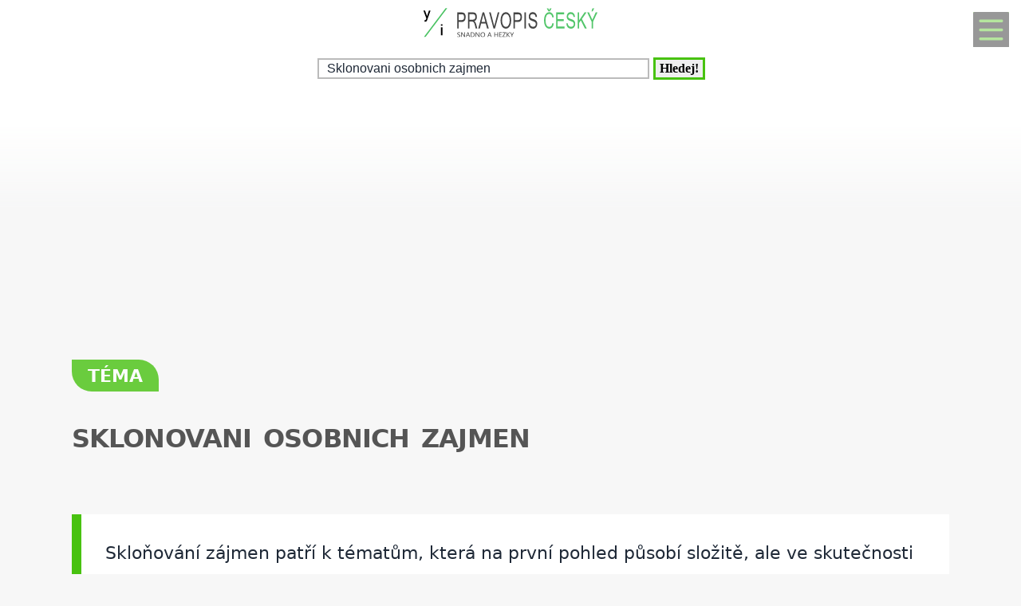

--- FILE ---
content_type: text/html; charset=UTF-8
request_url: https://tema.pravopiscesky.cz/tema-sklonovani-osobnich-zajmen-79530.html
body_size: 29626
content:

<!DOCTYPE html>
<html lang="cs">
<head>
  <meta name="viewport" content="width=device-width, initial-scale=1">  
  <meta charset="utf-8">
  <title>SKLONOVANI OSOBNICH ZAJMEN</title>
  <meta name="description" content="K tomuto tématu nabízíme Všechna zájmena, Přídavná jména, Spontánní, Cvičení na týž/tentýž, táž/tatáž, totéž, Moji a mojí v pravidlech českého pravopisu,">
  <meta property="og:site_name" content="PravopisČeský.cz">
	<script nonce="w/Tr6sClXUtl5MTBlT2pJw==">
		window.addEventListener("load", function() {
        document.querySelectorAll("script[delay]").forEach(function(scriptTag) {
            scriptTag.setAttribute("src", scriptTag.getAttribute("delay"));
            scriptTag.removeAttribute("delay");
        });
    });
	</script>
	  
<!-- Google tag (gtag.js) -->
<script nonce="w/Tr6sClXUtl5MTBlT2pJw==" async delay="https://www.googletagmanager.com/gtag/js?id=G-Y4HMRTDJTT"></script>
<script nonce="w/Tr6sClXUtl5MTBlT2pJw==">
  window.dataLayer = window.dataLayer || [];
  function gtag(){dataLayer.push(arguments);}
  gtag('js', new Date());

  gtag('config', 'G-Y4HMRTDJTT');
</script>          <script nonce="w/Tr6sClXUtl5MTBlT2pJw==" async delay="https://pagead2.googlesyndication.com/pagead/js/adsbygoogle.js?client=ca-pub-8148148547967397" crossorigin="anonymous"></script>
      <link rel="dns-prefetch" href="//www.googletagmanager.com" />
      <link rel="dns-prefetch" href="//pagead2.googlesyndication.com" />
      	
  
<script nonce="w/Tr6sClXUtl5MTBlT2pJw==" async delay="https://securepubads.g.doubleclick.net/tag/js/gpt.js"></script>
<script nonce="w/Tr6sClXUtl5MTBlT2pJw==">
   window.googletag = window.googletag || { cmd: [] };
   window.googletag.cmd.push(function () {
       window.googletag.pubads().enableSingleRequest();
   });
</script>
<script nonce="w/Tr6sClXUtl5MTBlT2pJw==" async delay="https://protagcdn.com/s/pravopiscesky.cz/site.js"></script>
<script nonce="w/Tr6sClXUtl5MTBlT2pJw==">
   window.protag = window.protag || { cmd: [] };
   window.protag.config = { s:'pravopiscesky.cz', childADM: '22388905524', l: 'FbM3ys2m' };
   window.protag.cmd.push(function () {
       window.protag.pageInit();
   });
</script>	
      <script nonce="w/Tr6sClXUtl5MTBlT2pJw==" type="application/ld+json">
    {
    "@context": "https://schema.org",
    "@type": "Article",
    "mainEntityOfPage": {
       "@type": "WebPage",
       "@id": "https://tema.pravopiscesky.cz/tema-sklonovani-osobnich-zajmen-79530.html"
    },
    "headline": "SKLONOVANI OSOBNICH ZAJMEN",
    "url": "https://tema.pravopiscesky.cz/tema-sklonovani-osobnich-zajmen-79530.html",
    "author": {
        "@type":"Person",
        "name":"Jitka Konášová",
        "url": "https://www.pravopiscesky.cz/kontakt-pra-0-0-pgkontakt.html#redaktor"
    },
    "creator": [
        "Jitka Konášová"
    ],
    "datePublished": "2025-01-19T15:19:21+00:00",
    "dateModified": "2026-01-15T18:23:11+01:00",
    "publisher": {
	        "@type": "Organization",
	        "name": "PravopisČeský.cz",
	        "logo":{
						"@type":"ImageObject",
						"url":"https://www.pravopiscesky.cz/img/logo.svg"
					}
	  },
    "description": "K tomuto tématu nabízíme Všechna zájmena, Přídavná jména, Spontánní, Cvičení na týž/tentýž, táž/tatáž, totéž, Moji a mojí v pravidlech českého pravopisu,",
    "isAccessibleForFree": true
    }
    </script>
    <script nonce="w/Tr6sClXUtl5MTBlT2pJw==" type="application/ld+json">
    {
      "@context": "https://schema.org",
      "@type": "BreadcrumbList",
      "itemListElement": [
      {
        "@type": "ListItem",
        "position": 1,
        "name": "&#127979;",
        "item": "https://www.pravopiscesky.cz"
      },{
        "@type": "ListItem",
        "position": 2,
        "item": {
          "@id": "https://tema.pravopiscesky.cz",
          "name": "Téma"
        }
      },{
        "@type": "ListItem",
        "position": 3,
        "item": {
          "@id": "https://tema.pravopiscesky.cz/tema-sklonovani-osobnich-zajmen-79530.html",
          "name": "SKLONOVANI OSOBNICH ZAJMEN",
          "image":{}
        }
      }]
    }
    </script>
  <script nonce="w/Tr6sClXUtl5MTBlT2pJw==" type='application/ld+json'>
{
    "@context": "https://www.schema.org",
    "publisher": "https://www.pravopiscesky.cz/kontakt-pra-0-0-pgkontakt.html",
    "@type": "WebSite",
    "@id": "https://www.pravopiscesky.cz",
    "mainEntityOfPage": "https://www.pravopiscesky.cz/",
    "name": "PravopisČeský.cz",
    "url": "https://www.pravopiscesky.cz",
    "potentialAction": {
        "type": "SearchAction",
        "query-input": "required name=query",
        "target": "https://www.pravopiscesky.cz/index.php?q={query}"
    },
    "inLanguage": [
        {
            "@type": "Language",
            "name": "Czech (CS)",
            "alternateName": "cze-ces"
        }
    ]
}
</script>

<script nonce="w/Tr6sClXUtl5MTBlT2pJw==" type='application/ld+json'>
{
    "@context": "https://www.schema.org",
    "@type": "Organization",
    "@id": "https://www.pravopiscesky.cz/kontakt-pra-0-0-pgkontakt.html",
    "mainEntityOfPage": "https://www.pravopiscesky.cz/",
    "name": "PravopisČeský.cz",
    "url": "https://www.pravopiscesky.cz"
}
</script>
<script nonce="w/Tr6sClXUtl5MTBlT2pJw==" type='application/ld+json'>
{
    "@context": "https://schema.org",
    "@type": "ContactPage",
    "url": "https://www.pravopiscesky.cz/kontakt-pra-0-0-pgkontakt.html#form_top"
}
</script>
  <link rel="shortcut icon" href="https://www.pravopiscesky.cz/img/favicon.ico" type="image/x-icon"/>
  <meta name="theme-color" content="#48C210" />
  <meta http-equiv="X-UA-Compatible" content="ie=edge"/>
  <meta name="twitter:card" content="summary"/><meta name="twitter:url" content="https://tema.pravopiscesky.cz/tema-sklonovani-osobnich-zajmen-79530.html"/>  <meta name="twitter:title" content="SKLONOVANI OSOBNICH ZAJMEN"/>
  <meta name="twitter:description" content="K tomuto tématu nabízíme Všechna zájmena, Přídavná jména, Spontánní, Cvičení na týž/tentýž, táž/tatáž, totéž, Moji a mojí v pravidlech českého pravopisu,"/>
  
    <link rel="prev" href="https://tema.pravopiscesky.cz/tema-zajmena-tyz-45898.html" />
    <link rel="next" href="https://tema.pravopiscesky.cz/tema-procvicovani-zajmen-50846.html" /><link rel="canonical" href="https://tema.pravopiscesky.cz/tema-sklonovani-osobnich-zajmen-79530.html" /><link rel="amphtml" href="https://tema.pravopiscesky.cz/amp/tema-sklonovani-osobnich-zajmen-79530.html" />  <meta name="author" content="Konášová Jitka, Mgr." />	<style>
		:root {		    
		    --hlavni-barva: #48C210;
		}
		﻿html {touch-action: manipulation;}
h1, h2, h3, h4, h5, .span_tema {text-align:left; line-height:130%; font-size:150%;margin-bottom:0.5em;margin-top:0.5em;}
h3{font-size:110%;font-style:italic;line-height:130%;}
h4{font-size:105%;line-height:130%;}
h5{font-size:100%;font-style:italic;line-height:120%;}
h6{font-size:100%;font-style:italic;line-height:120%;}
body {max-width:640px; min-width:320px; margin:0; padding:0; font-family:system-ui,-apple-system,"Segoe UI",Roboto,sans-serif; line-height:150%; font-size:16px; color:#1f2937; background: #f7f7f7 url("[data-uri]") fixed repeat-x;}


ul li, ol li{margin-left:10px;}
ul,ol{margin-bottom:30px;}
a{word-break: break-word;font-size:inherit;font-weight:inherit;text-decoration:none;color:inherit;transition: color 0.2s ease-in;}
a:hover{color:<?=$hlavni_barva?>;}
a:active, a:focus{color:green;}

p, ul, ol, tr {padding-right:8px;padding-left:8px;}
strong, i {font-size: inherit;font-family:inherit;}
h2 strong, h3 strong{font-weight:900;}
pre {
    white-space: pre-wrap;
    word-break: break-word;
}
figure{margin-top:16px;max-width:640px;border-radius: 10px;}
figure img {border-start-start-radius: 16px;border-start-end-radius: 16px;}
figcaption{padding: 14px;}

.predchozi{padding:2%;background:white;float:left;width:45%;min-height:50px;}
.nasledujici{padding:2%;background:white;float:right;width:45%;min-height:50px;text-align:right;}
.predchozi span, .nasledujici span {font-size:60%;}

.ad_natahovak1{float:right;width:0;height:345px;}
.ad_natahovak2{float:right;width:0;height:1000px;}
.ad_natahovak3{float:right;width:0;height:444px;}
.ad_natahovak4{float:right;width:0;height:700px;}
.ad_natahovak5{float:right;width:0;height:450px;}
#articleDetailContainer .ad_slot, #full_view .ad_slot{min-height:247px;}

.clear{clear:both;height:0;width:0;}
.spravne{background:#C0FFB0;margin-bottom:8px;padding-left:3px;}
.spatne{background:#FF8080;margin-bottom:8px;padding-left:3px;}
.test_vychozi{margin-bottom:8px;padding-left:3px;}
.small{font-size:80%;}
img{border:0; max-width:100%;height:auto;}
.yel{}
.p_listovani, .p_listovani a:link, .p_listovani a:visited {
	font-size:14px;
	color: gray;
	text-align:center;
}
.listovani{
	font-size:16px;
  line-height:22px;
	letter-spacing:0.2em;
	font-weight:bold;
}

.listHead{margin-bottom:12px;}
#img_hit{visibility:hidden;display:none;}
.web_chart{width:100%; max-height:500px; overflow:auto;margin-bottom:20px;border-bottom:1px solid silver;}



.social_networks a, .articleText .social_networks a{border:none;text-decoration:none;}
.articleText .social_networks img {width:auto;}
.social_networks{text-align: center;}
#articleTextContainer .social_networks{text-align:left;}
#menu_mobile{position:fixed;top:15px;right:15px;opacity:0.4;width:25px;height:33px;background-image: url("data:image/svg+xml,%3Csvg%20fill%3D%22%23000000%22%20height%3D%2240px%22%20width%3D%2240px%22%20version%3D%221.1%22%20id%3D%22Layer_1%22%20xmlns%3D%22http%3A%2F%2Fwww.w3.org%2F2000%2Fsvg%22%20xmlns%3Axlink%3D%22http%3A%2F%2Fwww.w3.org%2F1999%2Fxlink%22%0D%0A%09%20viewBox%3D%220%200%20512%20512%22%20xml%3Aspace%3D%22preserve%22%3E%0D%0A%3Cg%3E%0D%0A%09%3Cg%3E%0D%0A%09%09%3Cpath%20d%3D%22M490.667%2C0H21.333C9.536%2C0%2C0%2C9.557%2C0%2C21.333v469.333C0%2C502.443%2C9.536%2C512%2C21.333%2C512h469.333%0D%0A%09%09%09c11.797%2C0%2C21.333-9.557%2C21.333-21.333V21.333C512%2C9.557%2C502.464%2C0%2C490.667%2C0z%20M405.333%2C405.333H106.667%0D%0A%09%09%09c-11.797%2C0-21.333-9.557-21.333-21.333s9.536-21.333%2C21.333-21.333h298.667c11.797%2C0%2C21.333%2C9.557%2C21.333%2C21.333%0D%0A%09%09%09S417.131%2C405.333%2C405.333%2C405.333z%20M405.333%2C277.333H106.667c-11.797%2C0-21.333-9.557-21.333-21.333s9.536-21.333%2C21.333-21.333%0D%0A%09%09%09h298.667c11.797%2C0%2C21.333%2C9.557%2C21.333%2C21.333S417.131%2C277.333%2C405.333%2C277.333z%20M405.333%2C149.333H106.667%0D%0A%09%09%09c-11.797%2C0-21.333-9.557-21.333-21.333s9.536-21.333%2C21.333-21.333h298.667c11.797%2C0%2C21.333%2C9.557%2C21.333%2C21.333%0D%0A%09%09%09S417.131%2C149.333%2C405.333%2C149.333z%22%2F%3E%0D%0A%09%3C%2Fg%3E%0D%0A%3C%2Fg%3E%0D%0A%3C%2Fsvg%3E");background-size:cover;background-color:var(--hlavni-barva);padding:4px 6px 0px 6px;display:block;z-index:999;line-height:inherit;transition: opacity 0.2s ease-in;}
#menu_mobile:active{opacity:1;}


#mob_ver p{padding:2%;}
.menu{margin-top:12px;float:left;width:50%;}
.menuItem a, .menuItem_a a {display:block;width:94%;background:white;padding:0 5px 0 5px;transition: background 1s;}
.menuItem a:hover, .menuItem_a a:hover{background:white;text-decoration:underline;}
.menuItem h1, .menuItem_a h1, .menuItem p, .menuItem_a p{font-size:inherit; font-weight:normal;padding:8px;}
.menuItem_a h1, .menuItem_a p{font-weight:bold;}

.rb_temata {display:inline;font-weight:normal;line-height:40px;color:inherit;margin:0;padding:0 5% 0 0;word-wrap:break-word;font-style:normal;text-transform: uppercase;}
.rb_temata:hover{color:var(--hlavni-barva)}
.rb_linka{width:100%;border:none;border-bottom:1px solid var(--hlavni-barva);border-spacing:0;padding:0;margin-bottom:40px;margin-top:40px;}
.rb_linka h2{background:var(--hlavni-barva);float:left;margin:0;padding:4px 10px 3px 10px;width:auto;display:inline;line-height:27px;letter-spacing:2px;color:white;font-family:inherit;font-style:normal;font-weight:bold;font-size:130%;text-transform:uppercase;}
.rb_linka a{display:block;margin:3px 10px 0 0;color:#444;font-size:80%;}
.rb_linka td{line-height:80%;text-align:right;padding:0;border-spacing:0;}
/*.rb_obsah_small{margin-bottom:20px;}*/
.rb_obsah_small img, .rb_obsah_small amp-img, .rb_obsah_small .nahradni_img{float:left;margin-right:2%;width:120px;}
.rb_obsah_small h3{margin:0;line-height:20px;}
.rb_obsah_small_inside a {display:block;font-size:18px;margin-top:10px;line-height:130%;font-weight:bold;}
.rb_obsah_small_inside p{padding:0;margin:3px 0 3px 0;}
.rb_obsah_small_inside{}
.rb_obsah_small .nahradni_img{height:72px;background:#bbb;text-align:center;vertical-align:middle;font-size:150%;line-height:70px;}
.rb_obsah_info{text-transform:uppercase;font-size:50%;padding-bottom:8px;}

#newsletter{background:#eee;text-align:center;padding: 1px 3px 15px 3px;margin-top: 25px;}
#newsletter h2{font-family:serif;font-style:italic;font-size:140%;font-weight:normal;margin:30px 0 15px 0;color:#444;text-align:center;}
#newsletter .nl_input{width:85%;line-height:30px;font-size:105%;padding:8px;border:0;transition: border 0.3s ease-in;}
#newsletter .nl_input:focus{outline:none;border:1px solid #ddd;}
#newsletter button{padding:10px;border-radius:25px; border:2px solid var(--hlavni-barva);font-size:84%;background:#444;color:white;transition: background 0.3s ease-in;}
.radio{margin: 25px 15px 0 0;}
input[type='radio']:after {
    width: 27px;height: 27px;
    border-radius: 27px;
    top: -8px;
    left: -5px;
    position: relative;
    background-color: #d1d3d1;
    content: '';
    display: block;
    visibility: visible;
    border: 2px solid white;
}
input[type='radio']:checked:after {
    width: 27px;height: 27px;
    border-radius: 27px;
    top: -8px;
    left: -5px;
    position: relative;
    background-color: var(--hlavni-barva);
    content: '';
    display: block;
    visibility: visible;
    border: 2px solid white;
}

#newsletter button:hover{background:var(--hlavni-barva);border:2px solid black;}
 /*BOTTOM*/
#paticka{width:100%;background:#f7f7f7;border-top:3px solid #d7d7d7;border-bottom:1px solid #a6a6a6;padding:50px 0 50px 0;}
#paticka span{visibility:hidden;width:0;overflow:hidden;}
#paticka p{padding:2%;}
#logo_bottom{
  margin-bottom:40px;
  opacity:0.7;
  filter: url(filter.svg#grayscale);
  filter: gray;
  -webkit-filter: grayscale(1);
  -webkit-transition: all 2s;
}

#logo_bottom:hover {
  filter: none;
  -webkit-filter: grayscale(0);
}
#copyright{font-family:serif;font-size:80%;font-style:italic;text-align:center;padding-bottom:10px;}
#copyright span{font-family:inherit;}
/*BOTTOM*/

.logo{
    text-align: left;
    width: 100%;
    background: white;
    margin-top:0;
}
#logo{padding:10px 10px 10px 10px;}
#search_form{text-align: center;margin: 8px 0 2px 0;}
#search_form input{
    text-align: left;
    margin-left:10px;
		margin-bottom:30px;
    padding: 2px 2px 2px 10px;
    line-height: 10px;
    background: white;
    color: inherit;
    border:2px solid #BBB;
    width: 70%;
    max-width:400px;
    font-size:100%;
}
#search_form input:focus{
    outline: none;
}
#search_form button{padding:2px 5px;margin:0 8px 0 5px;}

#search_form button:focus, #search_form button:hover{
    background:var(--hlavni-barva);
    color:white;
    outline-color:gray;
}
#search_form button{
    border: solid var(--hlavni-barva);
    font-size:100%;
    font-family:calibri;
    font-weight:bold;
    transition: 0.2s;
}

/*.span_head, #span_head{background:var(--hlavni-barva);padding:8px 150px 8px 10px;margin-top:30px;display:inline-block;color:white;font-size:120%;opacity:0.8;text-transform: uppercase;}*/
#span_head h1{margin:0;padding:0;line-height:inherit;font-size:inherit;font-weight:inherit;}
.form_nadpis{font-size:92%;font-weight:bold;margin-top:15px;}
#diskuse_form {max-width: 600px;background: color-mix(in srgb, var(--hlavni-barva) 7%, white);padding: 28px;margin-bottom:28px;border-radius: 16px;border: 1px solid color-mix(in srgb, var(--hlavni-barva) 20%, white);}
#diskuse_form input, #diskuse_form textarea {width: 94%;margin-top: 6px;padding: 12px;border-radius: 10px;border: 1px solid color-mix(in srgb, var(--hlavni-barva) 20%, white);}
#diskuse_form textarea{min-height:200px;}
.tlacitko, .sbutton {color:white;background:cornflowerblue;transition: background 1s;border-radius:25px;font-size:110%;font-weight:bold;padding:8px 35px 8px 35px;}
.tlacitko:hover, .sbutton:hover{background: var(--hlavni-barva); color:white;}
.textarea_test {width:100%;height:100px;font-size:13px;font-family:Courier New, Courier, monotype;word-wrap:break-word;}
.komentar_item{margin-top:30px;padding: 12px 0 12px 0;position:relative;}
.komentar_item h2 a, .komentar_item h3 a{border:none;}
.komentar_item h2, .komentar_item h3{margin:0;margin-left:8px;font-size:110%;}
.komentar_item p{}
.komentar_item p a {color:var(--hlavni-barva);}
.komentar_item p a:hover{text-decoration:underline;}
.komentar_info {font-size:80%;padding:0.5em;margin:0;line-height:inherit;color:dimgray;}
.komentar_info a{border-bottom:1px solid;}
.nahled_clanku{margin:2%;}
.komentare li{margin-top:20px;}

/*HLEDANI*/
.hledani{line-height:90%;}
.hledani .nadpis{font-size:110%;margin-top:6px;margin-bottom:8px;margin-left:1%;font-weight:bold;}
.nadpis {margin:0; padding:0;}
.nadpis a{font-size:135%;line-height:135%;}
.hledani .rb_obsah_info{margin:0;padding:0;font-size:70%;margin-bottom:80px;margin-left:1%;}
.hledani_odkazy{width:100%;height:60px;white-space:nowrap;overflow:auto;line-height:16px;font-size:80%;}
.hledani_odkazy a{display:inline-block;margin:10px;background:var(--hlavni-barva);color:white;padding:8px;border-radius: 5px;opacity:0.75;font-size:17px;}
.hledani_odkazy::-webkit-scrollbar {width:5px;height:8px;background-color: #ddd;}
.hledani_odkazy::-webkit-scrollbar-thumb {background: var(--hlavni-barva);}



/*HLEDANI*/

.articlePreview{width:100%; min-height:150px; margin-top:0; background-color:white;}

.breadcrumb{
  max-width:1200px;margin:12px 0 0 8px;padding:0;
  font-size:.85rem;
}
.breadcrumb ol{list-style:none;display:flex;padding:0;margin:0;flex-wrap: wrap;}
.breadcrumb li::after{content:"›";margin-left:8px}
.breadcrumb li:last-child::after{content:""}


/*CLANEK*/
.datum,.rubrika{font-size:70%;color:#999;font-weight:400;font-family: sans-serif, Arial, Helvetica, "Open Sans";}
.article_sub_header, #span_head, .span_head{text-transform: uppercase;width:fit-content;border-radius:0 25px 0 25px;font-weight:bold;font-size:140%;margin-top:40px;background:var(--hlavni-barva);color:white;opacity:0.8;padding:8px 20px 8px 20px;text-transform: uppercase;}
#articleDetailContainer{margin:0 0 50px 0;}
#articleTextContainer{padding:8px}
.articleDetailTitle h1{    
    font-size: 2.0em;
    line-height: 1.2em;
    letter-spacing: -.025em;
    color: #555;
    margin:40px 2% 30px 0;
    font-family:system-ui,-apple-system,"Segoe UI",Roboto,sans-serif;
}
.seznam_kotev{font-size:14px;line-height:37px;}
.seznam_kotev a{border:0;color:var(--hlavni-barva);opacity:0.8;border-bottom:1px solid;}
.kotva_odstavce{position:relative;top:-100px;}
.articlePerex p{padding:30px; font-size:22px;}
.perex{background:white;border-left:12px solid #f0533a;}
.shrnuti  {margin-top: 50px;margin-bottom:50px;background: linear-gradient(135deg, color-mix(in srgb, var(--hlavni-barva) 7%, white), #ffffff);border-left: 6px solid var(--hlavni-barva);padding: 22px;border-radius: 18px;}
.faq {margin-top: 48px;padding: 32px;background: linear-gradient(135deg, #fffbe6, #ffffff);border-radius: 18px;border: 2px solid #ffd43b;}
.faq h2{color:#e67700}
.articleText{margin:1%;}
.articleText p, .articlePerex p{line-height:1.75;}
.articleText table {border-collapse: collapse;margin-left:8px;}
.articleText table p {line-height:inherit;}
.articleText table td, .articleText table th {padding:5px;border: 1px solid #333;}
.articleText table th {background-color: #f2f2f2;}
.articleText img{width:100%;margin:10px 0 10px 0;}
.articleText a, .odpoved a, .articleText1 a{text-decoration:underline;color:var(--hlavni-barva);opacity:0.9;}
.articleText p{margin-top:10px;}
.articleText h1, .articleText h2, .articleText h3, .articleText h4, .articleText h5, .shrnuti h2{margin-left: 8px;font-family:system-ui,-apple-system,"Segoe UI",Roboto,sans-serif; font-size:calc(140% + 0.8vw);margin-top:50px;letter-spacing: -.015em;line-height: 1.2em;}
.shrnuti h2{margin-left: 0}
.articleText h2, .form_test{position:relative;}
.articleText h3{font-style:inherit;font-size:130%;margin-top:30px;opacity:0.9;}
.articleText h4{font-size:120%;margin-top:30px;opacity:0.8;}
.articleText h5{font-size:110%;margin-top:30px;opacity:0.7;}
.articleText1 ul, .articleText ul {list-style: none;}
.articleText1 ul li::before, .articleText ul li::before {
  content: "\27AE";/*"\25aa";*/
  color: var(--hlavni-barva);
  font-size:140%;
  margin-right:10px;
}
.articleText ul li{margin-left:0;padding-left:0;margin-top:20px;margin-bottom:12px; line-height:150%;}
.articleText ol li{margin-top:20px;margin-bottom:12px; line-height:150%;}
.articleText ol,.articleText ul{margin-left:25px;margin-bottom:35px;}
.podobne_clanky {width:100%;margin-top:20px;background:white;}
.podobne_clanky img{margin-right:10px;margin-top:0;}
.podobne_clanky h2, .podobne_clanky p{margin:0;padding:0;font-family:inherit;line-height:inherit;font-size:90%;}
.podobne_clanky p{font-size:50%;}
.podobne_clanky a{border:0;}
.vyber_tvorby,.vyber_tvorby_end {width:96%;height:10px;position: relative;display: block;text-align: center;border-bottom: 1px solid #dcdcdc;color: #bbb;font-size: .75em;font-weight: 600;text-transform: uppercase;margin:40px 8px 10px 8px;line-height:20px;}
.vyber_tvorby_end{height:6px;line-height:14px;}
.vyber_tvorby_end i{font-size:180%;font-weight:bold;}
.vyber_tvorby span, .vyber_tvorby_end span {padding:0px 10px 0 10px;background:#f7f7f7;font-size:110%;color:#555;}
.cislo_odkazu{float:left;margin-right:8px;color:var(--hlavni-barva);}
.odkaz_zdroj{color:#00CCFF;}
.orange{color:var(--hlavni-barva);font-size:130%;font-weight:bold;}
/* === HOW TO – MOBILE FIRST (do 640px) === */
.howto {
  margin: 2rem 0;
  padding: 1.5rem 1.25rem;
  background: #f7faf8;
  border-left: 4px solid #3a8f6a;
  border-radius: 6px;
}

.howto h2 {
  margin-top: 0;
  margin-bottom: 0.75rem;
  font-size: 1.4rem;
  line-height: 1.3;
  color: #1f3d2b;
}

.howto p {
  margin-bottom: 1.25rem;
  font-size: 1rem;
  line-height: 1.55;
}
.howto ol {
  counter-reset: step;
  list-style: none;
  padding-left: 0;
  margin: 0;
}

.howto ol li {
  counter-increment: step;
  position: relative;
  padding-left: 3rem;
  margin-bottom: 1.25rem;
  font-size: 1rem;
  line-height: 1.5;
}

.howto ol li::before {
  content: counter(step);
  position: absolute;
  left: 0;
  top: 0.15rem;
  width: 2.1rem;
  height: 2.1rem;
  border-radius: 50%;
  background: #3a8f6a;
  color: #ffffff;
  font-weight: 700;
  display: flex;
  align-items: center;
  justify-content: center;
  font-size: 1rem;
}
.howto ol li {
  transition: background 0.15s ease-in-out;
}

.howto ol li:active {
  background: rgba(58, 143, 106, 0.08);
  border-radius: 6px;
}


/*CLANEK*/
/*TEMA*/

#full_view, #full_view2 {margin:2%;margin-top:40px;}
.fraze{position:relative;width:49%;height:120px;float:left;text-align:center;background:var(--hlavni-barva);padding:0;border:1px solid white;transition: background 0.2s ease-in;}
.fraze:hover{background:#e0e0e0;}
.fraze a{position:absolute; top: 50%; left:5%;-ms-transform: translateY(-50%); transform: translateY(-50%);display:inline-block;padding:20px 10% 20px 10%;color:white;text-transform:uppercase;}
.fraze a:hover{color:var(--hlavni-barva);}
.fraze_obsah{margin-left:8px;}
.obrazek_poradna{margin:20px;border-radius: 16px;box-shadow: 0 17px 30px 12px rgba(0, 0, 0, .12);}
.poradna-otazka, .poradna-odpoved {padding: 16px 18px;margin: 16px 0;border-radius: 6px;line-height: 1.6;}
.poradna-otazka {background-color: #f7f9fc;border-left: 5px solid #6b8ecf;font-style: italic;}
.poradna-otazka p {margin: 0;}
.poradna-odpoved {background-color: #f3f8f5;border-left: 5px solid #4a8f6a;}
.poradna-odpoved p {margin: 0 0 10px 0;}
/*TEMA*/
/*O NAS*/
#full_view h2{position:relative;}
#full_view h1, #full_view h2, #full_view p, #full_view form{margin:2%;}
#kontakt_form{position:relative;}
#kontakt_form input{width:100%;}
#kontakt_form textarea{width:100%;min-height:200px;}
#kontakt_form button{background:var(--hlavni-barva);transition: all 0.5s ease-in;opacity:0.8;border:0;border-bottom:2px;height:40px;font-size:105%;padding:8px 35px 8px 35px;color:white;margin:30px 0 30px 0;}
#kontakt_form button:hover{opacity:1;}
/*O NAS*/
/*ZBOZI*/
#zbozi{max-width:640px;margin:0;padding:25px 0 40px 0;background:white;}
#zbozi h2{margin-left:10px;margin-bottom:25px;}
.row_shaddow_zbozi{width:100%;margin:0 0 60px 0;}
.row_shaddow_zbozi p{position:relative;}
.row_shaddow_zbozi h3, .row_shaddow_zbozi p{margin-right:2%;margin-left:2%;font-weight:normal;font-size:inherit;}
.row_shaddow_zbozi .cart{position:absolute;top:0;right:50px;font-size:200%;}
/*ZBOZI*/
.dont-break-out {
  overflow-wrap: break-word;
  word-wrap: break-word;
  -ms-word-break: break-all;
  word-break: break-all;
  word-break: break-word;
  -ms-hyphens: auto;
  -moz-hyphens: auto;
  -webkit-hyphens: auto;
  hyphens: auto;
}
.hlava{float:left;width:15px; height:15px;margin:7px 5px 0 2px;background-image:url("data:image/svg+xml,%3Csvg%0D%0A%20%20%20xmlns%3Asvg%3D%22http%3A%2F%2Fwww.w3.org%2F2000%2Fsvg%22%0D%0A%20%20%20xmlns%3D%22http%3A%2F%2Fwww.w3.org%2F2000%2Fsvg%22%0D%0A%20%20%20height%3D%2235.420841%22%0D%0A%20%20%20width%3D%2235.420841%22%0D%0A%20%20%20id%3D%22svg4%22%0D%0A%20%20%20version%3D%221.1%22%0D%0A%20%20%20viewBox%3D%220%200%2035.420841%2035.420841%22%0D%0A%20%20%20class%3D%22svg-icon%22%3E%0D%0A%20%20%3Cpath%0D%0A%20%20%20%20%20style%3D%22stroke-width%3A0.04650845%22%0D%0A%20%20%20%20%20id%3D%22path2%22%0D%0A%20%20%20%20%20d%3D%22m%2017.631436%2C19.347521%20c%205.35777%2C0%209.67375%2C-4.31599%209.67375%2C-9.6737605%200%2C-5.35777%20-4.31598%2C-9.67376006295898%20-9.67375%2C-9.67376006295898%20-5.28337%2C0%20-9.6737599%2C4.31599006295898%20-9.6737599%2C9.67376006295898%200%2C5.3577705%204.3159799%2C9.6737605%209.6737599%2C9.6737605%20z%20m%200.0744%2C1.26503%20C%201.6325261%2C20.389311%202.5998961%2C35.420841%202.5998961%2C35.420841%20H%2032.588546%20c%200%2C0%200.22324%2C-14.58505%20-14.8827%2C-14.80829%20z%22%20%2F%3E%0D%0A%3C%2Fsvg%3E");background-size:cover;}
.mgr{opacity:0.7;float:left;background-image:url("data:image/svg+xml,%3Csvg%0D%0A%20%20%20xmlns%3Asvg%3D%22http%3A%2F%2Fwww.w3.org%2F2000%2Fsvg%22%0D%0A%20%20%20xmlns%3D%22http%3A%2F%2Fwww.w3.org%2F2000%2Fsvg%22%0D%0A%20%20%20height%3D%2230%22%0D%0A%20%20%20width%3D%2230%22%0D%0A%20%20%20version%3D%221.1%22%0D%0A%20%20%20viewBox%3D%220%200%2030%2030%22%3E%0D%0A%20%20%3Cpath%0D%0A%20%20%20%20%20style%3D%22stroke-width%3A0.03357891%22%0D%0A%20%20%20%20%20id%3D%22path835%22%0D%0A%20%20%20%20%20d%3D%22m%2015%2C9.7100815%20-15%2C5.3452505%202.995224%2C1.20907%20-7.22e-4%2C-0.042%2010.4883%2C-1.76367%20c%20-0.01062%2C-0.0333%20-0.01794%2C-0.0666%20-0.01794%2C-0.10161%200%2C-0.35506%200.603869%2C-0.6427%201.34948%2C-0.6427%200.745954%2C0%201.349857%2C0.28764%201.349857%2C0.6427%200%2C0.35502%20-0.603903%2C0.64307%20-1.349857%2C0.64307%20-0.357772%2C0%20-0.683004%2C-0.067%20-0.92429%2C-0.17541%20l%20-10.147778%2C1.74127%2011.257345%2C4.54396%2015.000378%2C-6.05473%20-15%2C-5.3452505%20z%20m%200%2C0%22%20%2F%3E%0D%0A%20%20%3Cpath%0D%0A%20%20%20%20%20style%3D%22stroke-width%3A0.03357891%22%0D%0A%20%20%20%20%20id%3D%22path837%22%0D%0A%20%20%20%20%20d%3D%22m%203.721042%2C22.724332%20c%200.0055%2C-0.006%200.0095%2C-0.0123%200.01464%2C-0.0181%20-0.113153%2C0.0604%20-0.237679%2C0.0943%20-0.369146%2C0.0943%20-0.228504%2C0%20-0.436872%2C-0.10219%20-0.598405%2C-0.27063%200.487796%2C0.87213%20-1.354978%2C2.03283%20-1.784187%2C3.71833%20-0.43945%2C1.72412%200.126725%2C3.55755%200.430653%2C3.72712%200.303961%2C0.16882%203.42189%2C-0.53284%203.751486%2C-2.003%20-1.445039%2C-1.09043%20-2.453584%2C-4.05524%20-1.445039%2C-5.248%20z%20m%200%2C0%22%20%2F%3E%0D%0A%20%20%3Cpath%0D%0A%20%20%20%20%20style%3D%22stroke-width%3A0.03357891%22%0D%0A%20%20%20%20%20id%3D%22path839%22%0D%0A%20%20%20%20%20d%3D%22m%2015.013195%2C27.568032%20c%204.022804%2C0%207.3279%2C-1.46084%207.707286%2C-3.32849%20v%20-4.18819%20l%20-7.707286%2C2.93557%20-7.649421%2C-2.92289%20v%204.38683%20c%200.575658%2C1.76508%203.780384%2C3.11717%207.649421%2C3.11717%20z%20m%200%2C0%22%20%2F%3E%0D%0A%20%20%3Cpath%0D%0A%20%20%20%20%20style%3D%22stroke-width%3A0.03357891%22%0D%0A%20%20%20%20%20id%3D%22path841%22%0D%0A%20%20%20%20%20d%3D%22m%2022.720446%2C24.978172%20c%20-0.379385%2C1.86769%20-3.684481%2C3.32812%20-7.707286%2C3.32812%20-3.865738%2C0%20-7.069708%2C-1.34876%20-7.649421%2C-3.11188%20v%201.07902%20c%200%2C0.0963%20-0.07288%2C0.19445%20-0.07288%2C0.29352%200%2C1.65344%203.449723%2C2.92914%207.727043%2C2.92914%204.159804%2C0%207.534791%2C-1.35006%207.717526%2C-2.92512%20h%20-0.01502%20v%20-1.5928%20z%20m%200%2C0%22%20%2F%3E%0D%0A%20%20%3Cpath%0D%0A%20%20%20%20%20style%3D%22stroke-width%3A0.03357891%22%0D%0A%20%20%20%20%20id%3D%22path843%22%0D%0A%20%20%20%20%20d%3D%22m%202.835546%2C16.923902%20h%200.787359%20v%203.54364%20H%202.835546%20Z%20m%200%2C0%22%20%2F%3E%0D%0A%3C%2Fsvg%3E");background-size:cover;}

@media screen and (min-width: 640px),print {
  body {width:100%;max-width:none;}
	figure{border-radius: 16px;box-shadow: 0 17px 30px 12px rgba(0, 0, 0, .12);}
  pre {max-width: 100%;overflow-x: auto;white-space: pre;}
  .logo{text-align: center;}
  #menu_mobile{width:33px;height:40px;}
  #menu_mobile:hover{opacity:1;}
  .nahled_clanku_home_obal{position:relative;float:left;width:265px;height:474px;overflow: hidden;margin:0 10px 10px 0;background: white;}
  .nahled_clanku_home{display:block; width:100%; height:auto; position:absolute; bottom:0;}
  .hledani{margin-left:10px;}
  .hledani_odkazy a{}
  .hledani_odkazy{font-size:70%;line-height:13px;}
  .nadpis a{font-size:114%;line-height:114%;}
  .hledani .rb_obsah_info{font-size:55%;}
  .fraze{width:24.6%;}
  #articleDetailContainer, #right_column, #article_aside {margin: 0 7% 50px 7%;}
	#articleTextContainer{padding:0}
  .articleText img {width:50%}
  .rb_obsah_small{width:50%;float:left;margin-bottom:10px;}
  .span_head{margin:74px 0 20px 0;}
  .ad_natahovak1{height:280px;}
  .ad_natahovak2{height:532px;}
  .ad_natahovak3{height:332px;}
  .ad_natahovak4{height:368px;}
  .ad_natahovak5{height:130px;}

  .howto {
    padding: 2rem 2.5rem;
    border-left-width: 6px;
    border-radius: 8px;
  }
  .howto h2 {
    font-size: 1.6rem;
  }
  .howto p {
    font-size: 1.05rem;
  }
  .howto ol li {
    padding-left: 3.5rem;
    margin-bottom: 1.5rem;
    font-size: 1.05rem;
  }
  .howto ol li::before {
    width: 2.4rem;
    height: 2.4rem;
    font-size: 1.1rem;
  }
  .howto ol li:hover {
    background: rgba(58, 143, 106, 0.06);
    border-radius: 6px;
  }
}

@page {
  size: A4;
  margin:7mm;
}


.hledani .rb_obsah_info {margin-bottom:6px;}
.hledani .nadpis {margin-top:63px;}
.rb_obsah h3{margin:0;}
#nej_rubrika_right p{padding-right:10px;}
.rb_obsah_small_inside, .rb_obsah_small_left{width:100%;}
aside .rb_obsah_small {margin-bottom:20px;}
.perex {border-color:#48C210;}
.rb_obsah_small{padding-left:3px;width:49%;}
.podobne_clanky a {color:black;}

.nahled_clanku_home_obal {min-height:200px;background: linen;margin-bottom:50px;}
.nahled_clanku_home{padding:4px;width:98%;}
.hledani .rb_obsah_info {margin-bottom:0;}
.rb_obsah_small_inside h2{font-size:110%;}
.rb_obsah_small_inside h2{padding-right:2%;padding-left:2%;}
.rb_obsah_small{width:100%;}
@media screen and (min-width: 640px),print {
  .nahled_clanku_home_obal {height:200px;}
  .rb_obsah_small{width:49%;}
}
  </style>  
</head>
<body>
	<header>
	  <a id="menu_mobile" href="#navigace" title="Rozcestník" fetchpriority="high"></a>
	  <div id="zacatek" class="logo">
			<a href="https://www.pravopiscesky.cz/" title="PravopisČeský" rel="home"><img id="logo" src="https://www.pravopiscesky.cz/img/logo.svg" fetchpriority="high" width="220" height="37" alt="PravopisČeský" /></a>
		</div>
		<form role="search" id="search_form" action="https://www.pravopiscesky.cz/index.php" method="get" name="edit">
						<input placeholder="Napiš, co mám najít…" class="topLine_search_sform" type="text" name="q" title="Zde napište text, který chcete vyheladat." value="Sklonovani osobnich zajmen" /><button type="submit" name="send" title="Klikem zahájíte hledání.">Hledej!</button>
	  </form>
	  	</header>
		
	<main>
	
<div class="ad_natahovak1"></div>
<!-- responzivni -->
<ins class="adsbygoogle"
     style="display:block"
     data-ad-client="ca-pub-8148148547967397"
     data-ad-slot="5907559241"
     data-ad-format="auto"
     data-full-width-responsive="true"></ins>
<script nonce="w/Tr6sClXUtl5MTBlT2pJw==">
     (adsbygoogle = window.adsbygoogle || []).push({});
</script>
<div class="clear"></div><div id="articleDetailContainer">

    <!--start-->
  <article>

    <div id="span_head">Téma</div>
    <div class="articleDetailTitle">
      <!--FULLTEXTSTART--><h1 style="word-spacing: 0.13em;">SKLONOVANI OSOBNICH ZAJMEN</h1><!--FULLTEXTSTOP-->
    </div>
    <div class="articlePerex"><br><div class="perex"><p>Skloňování zájmen patří k&nbsp;tématům, která na první pohled působí složitě, ale ve skutečnosti mají jasná pravidla a&nbsp;logickou strukturu. Jakmile se čtenář zorientuje v&nbsp;jednotlivých druzích zájmen a&nbsp;pochopí jejich funkci ve větě, začne mu celý systém dávat smysl.
Tento přehled slouží jako praktický průvodce světem zájmen – od osobních a&nbsp;přivlastňovacích až po tázací, vztažná a&nbsp;záporná. Pomáhá nejen s&nbsp;pochopením tvarů v&nbsp;jednotlivých pádech, ale také s&nbsp;jejich správným používáním v&nbsp;běžném i&nbsp;školním jazyce.</p></div></div>
        
<div class="ad_natahovak2"></div>
<ins class="adsbygoogle"
     style="display:block;min-height:520px"
     data-ad-format="autorelaxed"
     data-ad-client="ca-pub-8148148547967397"
     data-ad-slot="3221731243"></ins>
<script nonce="w/Tr6sClXUtl5MTBlT2pJw==">
     (adsbygoogle = window.adsbygoogle || []).push({});
</script>
<div class="clear"></div>    <nav class="fraze_obsah"><h2>OBSAH</h2><!--FULLTEXTSTART--><ul><li class="seznam_kotev"><a href="#zajmena-neurcita-8948" title="Přejít k části: Zájmena neurčitá">Zájmena neurčitá</a></li><li class="seznam_kotev"><a href="#zajmena-vztazna-8948" title="Přejít k části: Zájmena vztažná">Zájmena vztažná</a></li><li class="seznam_kotev"><a href="#zajmena-ukazovaci-8948" title="Přejít k části: Zájmena ukazovací">Zájmena ukazovací</a></li><li class="seznam_kotev"><a href="#zajmena-privlastnovaci-8948" title="Přejít k části: Zájmena přivlastňovací">Zájmena přivlastňovací</a></li><li class="seznam_kotev"><a href="#zajmena-tazaci-8948" title="Přejít k části: Zájmena tázací">Zájmena tázací</a></li><li class="seznam_kotev"><a href="#zajmena-zaporna-8948" title="Přejít k části: Zájmena záporná">Zájmena záporná</a></li><li class="seznam_kotev"><a href="#zajmena-osobni-8948" title="Přejít k části: Zájmena osobní">Zájmena osobní</a></li><li class="seznam_kotev"><a href="#faq-caste-otazky-ke-sklonovani-zajmen-8948" title="Přejít k části: FAQ – Časté otázky ke skloňování zájmen">FAQ – Časté otázky ke skloňování zájmen</a></li><li class="seznam_kotev"><a href="#pridavna-jmena-privlastnovaci-8966" title="Přejít k části: Přídavná jména přivlastňovací">Přídavná jména přivlastňovací</a></li><li class="seznam_kotev"><a href="#sklonovani-zajmen-8948" title="Přejít k části: Skloňování zájmen">Skloňování zájmen</a></li><li class="seznam_kotev"><a href="#spontanni-8147" title="Přejít k části: SPONTÁNNÍ">SPONTÁNNÍ</a></li><li class="seznam_kotev"><a href="#procvicovani-zajmen-v-praxi-8996" title="Přejít k části: Procvičování zájmen v praxi">Procvičování zájmen v praxi</a></li><li class="seznam_kotev"><a href="#faq-casto-kladene-otazky-9276" title="Přejít k části: FAQ – Často kladené otázky">FAQ – Často kladené otázky</a></li><li class="seznam_kotev"><a href="#sklonovani-zajmena-tyz-8996" title="Přejít k části: Skloňování zájmena týž">Skloňování zájmena týž</a></li><li class="seznam_kotev"><a href="#psani-velkych-pismen-8355" title="Přejít k části: Psaní velkých písmen">Psaní velkých písmen</a></li><li class="seznam_kotev"><a href="#faq-casto-kladene-otazky-2-dil-12162" title="Přejít k části: FAQ – Často kladené otázky 2. díl">FAQ – Často kladené otázky 2. díl</a></li></ul></nav><!--FULLTEXTSTOP-->    <br />    
<div class="ad_natahovak3"></div>
<div id="protag-before_content"></div>
<script nonce="w/Tr6sClXUtl5MTBlT2pJw==">
   window.googletag = window.googletag || { cmd: [] };
   window.protag = window.protag || { cmd: [] };
   window.protag.cmd.push(function () {
     window.protag.display("protag-before_content");
   });
</script>
<div class="clear"></div>  
<div class="ad_natahovak1"></div>
<!-- responzivni -->
<ins class="adsbygoogle"
     style="display:block"
     data-ad-client="ca-pub-8148148547967397"
     data-ad-slot="5907559241"
     data-ad-format="auto"
     data-full-width-responsive="true"></ins>
<script nonce="w/Tr6sClXUtl5MTBlT2pJw==">
     (adsbygoogle = window.adsbygoogle || []).push({});
</script>
<div class="clear"></div>
              <div class="articleText">
                <!--FULLTEXTSTART--><h2 id="zajmena-neurcita-8948">Zájmena neurčitá</h2> 
  <p>Úkolem neurčitých zájmen je, jak
už vypovídá jejich název, vyjádřit nějaký druh neurčitosti. Tato zájmena
vznikla tak, že se&nbsp;k zájmenům tázacím přidala buď předpon, nebo přípona.
Protože je skloňování těchto zájmen stejné jako zájmen tázacích, ze&nbsp;kterých
vznikly (+ přidaná přípona/předpona), tak se&nbsp;v této části uvádí jen skloňování
některých neurčitých zájmen.</p> 
  <p>Neurčitá zájmena <strong>každý, každá
a&nbsp;každé</strong> se&nbsp;běžně používají jen v&nbsp;jednotném čísle. V&nbsp;množném se&nbsp;užívají je u&nbsp;
pomnožných podstatných jmen.</p> 
  <p>I u&nbsp;těchto přídavných jmen je u&nbsp;
párových částí lidského těla přípona -ma. Například: <em>Při&nbsp;cvičení rozhazovali
všema rukama.</em></p> 
  <p><strong>Zájmena neurčitá: někdo, něco,
nějaký, některý, něčí, každý, všechen, kdosi, cosi, jakýsi, kterýsi, čísi,
kdokoli, cokoli, jakýkoli, kterýkoli, číkoli, kdekdo, kdejaký, kdekterý, kdečí,
kdeco, ledakdo, ledaco, ledajaký, ledakterý, ledačí, málokdo, máloco,
málokterý, zřídkakdo, zřídkaco, sotvakdo, sotvaco, sotva který, buhvíkdo,
bůhvíjaký, bůhvíčí,</strong></p> 
  <h3>Skloňování
neurčitých zájmen někdo, něco, kdokoli:</h3> 
  <div style="width:99%;overflow:auto;"><table border="1" cellspacing="0" cellpadding="3" width="98%"> 
    <tbody> 
      <tr> 
        <td width="25%"> 
          <p align="center"><strong><u>ZÁJMENA</u></strong><strong></strong></p> 
          <p align="center"><strong>PÁDY</strong></p> 
        </td> 
        <td width="25%"> 
          <p align="center"><strong>NĚKDO</strong></p> 
        </td> 
        <td width="25%"> 
          <p align="center"><strong>NĚCO</strong></p> 
        </td> 
        <td width="25%"> 
          <p align="center"><strong>KDOKOLI</strong></p> 
        </td> 
      </tr> 
      <tr> 
        <td> 
          <p align="center"><strong>1.
  pád</strong></p> 
        </td> 
        <td> 
          <p align="center">Někdo </p> 
        </td> 
        <td> 
          <p align="center">Něco </p> 
        </td> 
        <td> 
          <p align="center">Kdokoli </p> 
        </td> 
      </tr> 
      <tr> 
        <td> 
          <p align="center"><strong>2.
  pád</strong></p> 
        </td> 
        <td> 
          <p align="center">Někoho </p> 
        </td> 
        <td> 
          <p align="center">Něčeho </p> 
        </td> 
        <td> 
          <p align="center">Kohokoli </p> 
        </td> 
      </tr> 
      <tr> 
        <td> 
          <p align="center"><strong>3.
  pád</strong></p> 
        </td> 
        <td> 
          <p align="center">Někomu </p> 
        </td> 
        <td> 
          <p align="center">Něčemu </p> 
        </td> 
        <td> 
          <p align="center">Komukoli </p> 
        </td> 
      </tr> 
      <tr> 
        <td> 
          <p align="center"><strong>4.
  pád</strong></p> 
        </td> 
        <td> 
          <p align="center">Někoho </p> 
        </td> 
        <td> 
          <p align="center">Něco </p> 
        </td> 
        <td> 
          <p align="center">Kohokoli </p> 
        </td> 
      </tr> 
      <tr> 
        <td> 
          <p align="center"><strong>5.
  pád</strong></p> 
        </td> 
        <td> 
          <p align="center">Někdo </p> 
        </td> 
        <td> 
          <p align="center">Něco </p> 
        </td> 
        <td> 
          <p align="center">Kdokoli </p> 
        </td> 
      </tr> 
      <tr> 
        <td> 
          <p align="center"><strong>6.
  pád</strong></p> 
        </td> 
        <td> 
          <p align="center">O někom</p> 
        </td> 
        <td> 
          <p align="center">O něčem</p> 
        </td> 
        <td> 
          <p align="center">O komkoli</p> 
        </td> 
      </tr> 
      <tr> 
        <td> 
          <p align="center"><strong>7.
  pád</strong></p> 
        </td> 
        <td> 
          <p align="center">S někým</p> 
        </td> 
        <td> 
          <p align="center">S něčím</p> 
        </td> 
        <td> 
          <p align="center">S kýmkoli</p> 
        </td> 
      </tr> 
    </tbody> 
  </table></div> 
  <h3>Skloňování
neurčitého zájmena něčí v&nbsp;jednotném čísle:</h3> 
  <div style="width:99%;overflow:auto;"><table border="1" cellspacing="0" cellpadding="3" width="98%"> 
    <tbody> 
      <tr> 
        <td width="25%"> 
          <p align="center"><strong><u>ZÁJMENA</u></strong><strong></strong></p> 
          <p align="center"><strong>PÁDY</strong></p> 
        </td> 
        <td width="25%"> 
          <p align="center"><strong>NĚČÍ</strong></p> 
        </td> 
        <td width="25%"> 
          <p align="center"><strong>NĚČÍ</strong></p> 
        </td> 
        <td width="25%"> 
          <p align="center"><strong>NĚČÍ</strong></p> 
        </td> 
      </tr> 
      <tr> 
        <td> 
          <p align="center"><strong>1.
  pád</strong></p> 
        </td> </tr></tbody></table></div><p>(...více se dočtete ve zdroji)</p>                <p>
                  <em>
                    <span class="span-24" data-fraze="79530" data-id="8948">Zdroj: článek <a  href="https://www.pravopiscesky.cz/vsechna-zajmena-pra-1137-8948.html" target="_self" title="Klikem zobrazíte celý článek: Všechna zájmena" rel="canonical">Všechna zájmena</a></span>
                  </em>
                </p><!--FULLTEXTSTOP-->
                <div class="clear"></div>
              </div>
      
<div class="ad_natahovak1"></div>
<div id="protag-player"></div>
<script nonce="w/Tr6sClXUtl5MTBlT2pJw==" type="text/javascript">
   window.googletag = window.googletag || { cmd: [] };
   window.protag = window.protag || { cmd: [] };
   window.protag.cmd.push(function () {
     window.protag.display("protag-player");
   });
</script>
<div class="clear"></div>         <div class="social_networks"><br /> <a href="https://www.facebook.com/sharer.php?u=https%3A%2F%2Ftema.pravopiscesky.cz%2Ftema-sklonovani-osobnich-zajmen-79530.html" target="_blank" title="Sdílet na Facebooku"><img src="https://www.pravopiscesky.cz/img/facebook_trans.jpg" alt="Facebook" class="image" width="35" height="35"  /></a> <a href="https://twitter.com/intent/tweet?url=https%3A%2F%2Ftema.pravopiscesky.cz%2Ftema-sklonovani-osobnich-zajmen-79530.html" target="_blank" title="Sdílet na síti X"><img src="https://www.pravopiscesky.cz/img/twitter_trans.jpg" alt="Síť X" class="image" width="35" height="35"  /></a> <a href="https://pinterest.com/pin/create/button/?url=https%3A%2F%2Ftema.pravopiscesky.cz%2Ftema-sklonovani-osobnich-zajmen-79530.html" target="_blank" title="Sdílet na Pinterest"><img src="https://www.pravopiscesky.cz/img/pinterest_trans.jpg" alt="Pinterest" class="image" width="35" height="35"  /></a> <a href="mailto:@?subject=Posílám%20odkaz%20na%20zajímavé%20téma!&amp;body=Sklonovani+osobnich+zajmen:%0D%0Ahttps%3A%2F%2Ftema.pravopiscesky.cz%2Ftema-sklonovani-osobnich-zajmen-79530.html" title="Poslat odkaz e-mailem"><img src="https://www.pravopiscesky.cz/img/mail_trans.jpg" alt="email" class="image" width="35" height="35"  /></a> <a href="https://tema.pravopiscesky.cz/tema-sklonovani-osobnich-zajmen-79530.html" class="print-trigger"  title="Připraví k tisku tuto stránku"><img src="https://www.pravopiscesky.cz/img/tisk_trans.jpg" alt="Tisk" class="image" width="35" height="35"  /></a></div>

          	<div class="articleText">
                <!--FULLTEXTSTART--><h2>Poradna</h2>
                <p>V naší poradně s názvem <strong>SKLOŇOVÁNÍ SLOVA ČEMUSI</strong> se k tomuto tématu vyjádřil uživatel Helena.</p>
                  <div class="poradna-otazka"><p>Skloňování zájmena ČEMUSI<br></p></div>                      <p>Svou reakci k tomuto příspěvku přidal uživatel Milda.</p>
                      <div class="poradna-odpoved"><p>Slovo ČEMUSI je třetí pád slova cosi. Všechny pády pak vypadají následovně:<br />
<br />
1. pád kdo? co?	cosi<br />
2. pád koho? čeho?	čehosi<br />
3. pád komu? čemu?	ČEMUSI<br />
4. pád koho? co?	cosi<br />
5. pád	—<br />
6. pád o kom? o čem?	čemsi<br />
7. pád s kým? s čím?	čímsi<br></p></div>                <p>
                  <em>
                    <span class="span-3" data-fraze="79530" data-id="22742">Zdroj: příběh <a href="https://www.pravopiscesky.cz/diskuze-sklonovani-slova-cemusi-22742.html#kom22742" title="Klikem zobrazíte všechny odpovědi k tomuto příběhu.">Skloňování slova čemusi</a></span>
                  </em>
                </p><!--FULLTEXTSTOP-->
            </div>

      
<div class="ad_natahovak4"></div>
<div id="protag-native-after_content"></div>
<script nonce="w/Tr6sClXUtl5MTBlT2pJw==">
   window.googletag = window.googletag || { cmd: [] };
   window.protag = window.protag || { cmd: [] };
   window.protag.cmd.push(function () {
     window.protag.display("protag-native-after_content");
   });
</script>
<div class="clear"></div>
              <div class="articleText">
                <!--FULLTEXTSTART--><h2 id="zajmena-vztazna-8948">Zájmena vztažná</h2> 
  <p>Úkolem vztažných zájmen je
spojovat větu hlavní s&nbsp;větou vedlejší, nebo věty vedlejší.</p> 
  <p>Do&nbsp;zájmen vztažných patří i&nbsp;
všechna zájmena tázací, které ale v&nbsp;tomto případě nemají funkci otázky. Zájmeno
<strong>jenž</strong>, které se&nbsp;také řadí do&nbsp;této skupiny, má význam zájmena který.</p> 
  <p>Výrazy končící příponou -ž se&nbsp;
používají zřídka.</p> 
  <p>Při&nbsp;spojení vztažných zájmen s&nbsp;
podstatnými jmény, které označují párové části lidského těla se&nbsp;zachovává
zakončení -maž. Výjimkou jsou zájmena již a&nbsp;jež, kde zůstává koncovka s&nbsp;i.
Například: <em>Očima, jimiž si ji prohlížela.</em></p> 
  <p><strong>Vztažná zájmena: kdo, co, jak,
který, čí, jenž, kdož, což, jakýž, kterýž, jehož, jejíž, jehož.</strong></p> 
  <h3>Skloňování
vztažného zájmena jenž v&nbsp;jednotném čísle:</h3> 
  <div style="width:99%;overflow:auto;"><table border="1" cellspacing="0" cellpadding="3"> 
    <tbody> 
      <tr> 
        <td width="25%"> 
          <p align="center"><strong><u>ZÁJMENA</u></strong><strong></strong></p> 
          <p align="center"><strong>PÁDY</strong></p> 
        </td> 
        <td width="25%"> 
          <p align="center"><strong>JENŽ</strong></p> 
        </td> 
        <td width="25%"> 
          <p align="center"><strong>JEŽ</strong></p> 
        </td> 
        <td width="25%"> 
          <p align="center"><strong>JEŽ</strong></p> 
        </td> 
      </tr> 
      <tr> 
        <td> 
          <p align="center"><strong>1.
  pád</strong></p> 
        </td> 
        <td> 
          <p align="center">Jenž </p> 
        </td> 
        <td> 
          <p align="center">Jež </p> 
        </td> 
        <td> 
          <p align="center">Jež </p> 
        </td> 
      </tr> 
      <tr> 
        <td> 
          <p align="center"><strong>2.
  pád</strong></p> 
        </td> 
        <td> 
          <p align="center">Jehož </p> 
        </td> 
        <td> 
          <p align="center">Jíž </p> 
        </td> 
        <td> 
          <p align="center">Jehož </p> 
        </td> 
      </tr> 
      <tr> 
        <td> 
          <p align="center"><strong>3.
  pád</strong></p> 
        </td> 
        <td> 
          <p align="center">Jemuž </p> 
        </td> 
        <td> 
          <p align="center">Jíž </p> 
        </td> 
        <td> 
          <p align="center">Jemuž</p> 
        </td> 
      </tr> 
      <tr> 
        <td> 
          <p align="center"><strong>4.
  pád</strong></p> 
        </td> 
        <td> 
          <p align="center">Jehož, jejž,jejž</p> 
        </td> 
        <td> 
          <p align="center">Již </p> 
        </td> 
        <td> 
          <p align="center">Jež </p> 
        </td> 
      </tr> 
      <tr> 
        <td> 
          <p align="center"><strong>5.
  pád</strong></p> 
        </td> 
        <td> 
          <p align="center">-</p> 
        </td> 
        <td> 
          <p align="center">-</p> 
        </td> 
        <td> 
          <p align="center">-</p> 
        </td> 
      </tr> 
      <tr> 
        <td> 
          <p align="center"><strong>6.
  pád</strong></p> 
        </td> 
        <td> 
          <p align="center">O němž</p> 
        </td> 
        <td> 
          <p align="center">O níž</p> 
        </td> 
        <td> 
          <p align="center">O němž</p> 
        </td> 
      </tr> 
      <tr> 
        <td> 
          <p align="center"><strong>7.
  pád</strong></p> 
        </td> 
        <td> 
          <p align="center">S jímž</p> 
        </td> 
        <td> 
          <p align="center">S jíž</p> 
        </td> 
        <td> 
          <p align="center">S jímž</p> 
        </td> 
      </tr> 
    </tbody> 
  </table></div> 
  <h3>Skloňování
vztažného zájmena jenž v&nbsp;množném čísle:</h3> 
  <div style="width:99%;overflow:auto;"><table border="1" cellspacing="0" cellpadding="3" width="98%"> 
    <tbody> 
      <tr> 
        <td width="25%"> 
          <p align="center"><strong><u>ZÁJMENA</u></strong><strong></strong></p> 
          <p align="center"><strong>PÁDY</strong></p> 
        </td> 
        <td width="25%"> 
          <p align="center"><strong>JENŽ</strong></p> 
        </td> 
        <td width="25%"> 
          <p align="center"><strong>JEŽ</strong></p> 
        </td> 
        <td width="25%"> 
          <p align="center"><strong>JEŽ</strong></p> 
        </td> 
      </tr> 
      <tr> 
        <td> 
          <p align="center"><strong>1.
  pád</strong></p> 
        </td> 
        <td> 
          <p align="center">Již, jež</p> 
        </td> 
        <td> 
          <p align="center">Jež </p> 
        </td> 
        <td> 
          <p align="center">Jež </p> 
        </td> 
      </tr> 
      <tr> 
        <td> 
          <p align="center"><strong>2.
  pád</strong></p> 
        </td> 
        <td> 
          <p align="center">Jichž </p> 
        </td> 
        <td> 
          <p align="center">Jichž </p> 
        </td> 
        <td> 
          <p align="center">Jichž </p> 
        </td> 
      </tr> 
      <tr> 
        <td> 
          <p align="center"><strong>3.
  pád</strong></p> 
        </td> 
        <td> 
          <p align="center">Jimž </p></td></tr></tbody></table></div><p>(...více se dočtete ve zdroji)</p>                <p>
                  <em>
                    <span class="span-24" data-fraze="79530" data-id="8948">Zdroj: článek <a  href="https://www.pravopiscesky.cz/vsechna-zajmena-pra-1137-8948.html" target="_self" title="Klikem zobrazíte celý článek: Všechna zájmena" rel="canonical">Všechna zájmena</a></span>
                  </em>
                </p><!--FULLTEXTSTOP-->
                <div class="clear"></div>
              </div>
               <div class="social_networks"><br /> <a href="https://www.facebook.com/sharer.php?u=https%3A%2F%2Ftema.pravopiscesky.cz%2Ftema-sklonovani-osobnich-zajmen-79530.html" target="_blank" title="Sdílet na Facebooku"><img src="https://www.pravopiscesky.cz/img/facebook_trans.jpg" alt="Facebook" class="image" width="35" height="35"  /></a> <a href="https://twitter.com/intent/tweet?url=https%3A%2F%2Ftema.pravopiscesky.cz%2Ftema-sklonovani-osobnich-zajmen-79530.html" target="_blank" title="Sdílet na síti X"><img src="https://www.pravopiscesky.cz/img/twitter_trans.jpg" alt="Síť X" class="image" width="35" height="35"  /></a> <a href="https://pinterest.com/pin/create/button/?url=https%3A%2F%2Ftema.pravopiscesky.cz%2Ftema-sklonovani-osobnich-zajmen-79530.html" target="_blank" title="Sdílet na Pinterest"><img src="https://www.pravopiscesky.cz/img/pinterest_trans.jpg" alt="Pinterest" class="image" width="35" height="35"  /></a> <a href="mailto:@?subject=Posílám%20odkaz%20na%20zajímavé%20téma!&amp;body=Sklonovani+osobnich+zajmen:%0D%0Ahttps%3A%2F%2Ftema.pravopiscesky.cz%2Ftema-sklonovani-osobnich-zajmen-79530.html" title="Poslat odkaz e-mailem"><img src="https://www.pravopiscesky.cz/img/mail_trans.jpg" alt="email" class="image" width="35" height="35"  /></a> <a href="https://tema.pravopiscesky.cz/tema-sklonovani-osobnich-zajmen-79530.html" class="print-trigger"  title="Připraví k tisku tuto stránku"><img src="https://www.pravopiscesky.cz/img/tisk_trans.jpg" alt="Tisk" class="image" width="35" height="35"  /></a></div>

          	<div class="articleText">
                <!--FULLTEXTSTART--><h2>Příběh</h2>
                <p>Ve svém příspěvku <strong>DRUHY ZÁJMEN</strong> se k tomuto tématu vyjádřil uživatel JULIE SLONKOVÁ.</p>
                  <div class="poradna-otazka"><p>POZVÁNKA  KE MNĚ JEN TAK SI POHRÁT V HORNÍCH BLUDOVICÍCH 353.<br></p></div><p>Na tento příspěvěk jestě nikdo nereagoval. Chcete se k němu vyjádřit? Klikněte na tlačítko a budete moci vložit svůj komentář.</p><div style="text-align:center;margin:30px 0 30px 0;"><a class="tlacitko" href="https://www.pravopiscesky.cz/diskuze-druhy-zajmen-17231.html#form_top" target="_self" title="Klikněte na tlačítko a bude moci vložit svůj komentář.">Reagovat</a></div>                <p>
                  <em>
                    <span class="span-3" data-fraze="79530" data-id="17231">Zdroj: příběh <a href="https://www.pravopiscesky.cz/diskuze-druhy-zajmen-17231.html#kom17231" title="Klikem zobrazíte všechny odpovědi k tomuto příběhu.">Druhy zájmen</a></span>
                  </em>
                </p><!--FULLTEXTSTOP-->
            </div>

      
<div class="ad_natahovak2"></div>
<ins class="adsbygoogle"
     style="display:block;min-height:520px"
     data-ad-format="autorelaxed"
     data-ad-client="ca-pub-8148148547967397"
     data-ad-slot="3221731243"></ins>
<script nonce="w/Tr6sClXUtl5MTBlT2pJw==">
     (adsbygoogle = window.adsbygoogle || []).push({});
</script>
<div class="clear"></div>
              <div class="articleText">
                <!--FULLTEXTSTART--><h2 id="zajmena-ukazovaci-8948">Zájmena ukazovací</h2> 
  <p>Ukazovací zájmena ukazují mimo
text, nebo odkazují na&nbsp;něco uvnitř textu. Pomáhají se&nbsp;zorientovat v&nbsp;komunikaci.</p> 
  <p><strong>Ukazovací zájmena: ten, ta,
to, ti, ty, ta, tento, tato, too tenhle, onen, takový, týž, tentýž, sám</strong></p> 
  <p>U ukazovacího zájmena <strong>sám</strong>,
je důležité dát si pozor na&nbsp;4. pád množného čísla, kde se&nbsp;píše v&nbsp;mužském i&nbsp;
ženském rodě koncovka y. Například: <em>Lvy jsme viděli v&nbsp;kleci samy. Lvice jsme
viděli v&nbsp;kleci samy.</em></p> 
  <p>Je důležité si uvědomit, že u&nbsp;párových lidských orgánů se&nbsp;
používá v&nbsp;7. pádě koncovka -ma. Například: <em>Sledoval mě těma svýma očima.<strong></strong></em></p> 
  <h3>Skloňování
zájmen ten, ta, to, tento, tato, toto:</h3> 
  <div style="width:99%;overflow:auto;"><table border="1" cellspacing="0" cellpadding="3"> 
    <tbody> 
      <tr> 
        <td width="14%"> 
          <p align="center"><strong><u>ZÁJMENA</u></strong><strong></strong></p> 
          <p align="center"><strong>PÁDY</strong></p> 
        </td> 
        <td width="14%"> 
          <p align="center"><strong>TEN</strong></p> 
        </td> 
        <td width="14%"> 
          <p align="center"><strong>TA</strong></p> 
        </td> 
        <td width="15%"> 
          <p align="center"><strong>TO</strong></p> 
        </td> 
        <td width="14%"> 
          <p align="center"><strong>TENTO</strong></p> 
        </td> 
        <td width="14%"> 
          <p align="center"><strong>TATO</strong></p> 
        </td> 
        <td width="15%"> 
          <p align="center"><strong>TOTO</strong></p> 
        </td> 
      </tr> 
      <tr> 
        <td> 
          <p align="center"><strong>1.
  pád</strong></p> 
        </td> 
        <td> 
          <p align="center">Ten</p> 
        </td> 
        <td> 
          <p align="center">Ta&nbsp;</p> 
        </td> 
        <td> 
          <p align="center">To&nbsp;</p> 
        </td> 
        <td> 
          <p align="center">Tento </p> 
        </td> 
        <td> 
          <p align="center">Tato </p> 
        </td> 
        <td> 
          <p align="center">Toto </p> 
        </td> 
      </tr> 
      <tr> 
        <td> 
          <p align="center"><strong>2.
  pád</strong></p> 
        </td> 
        <td> 
          <p align="center">Toho </p> 
        </td> 
        <td> 
          <p align="center">Té </p> 
        </td> 
        <td> 
          <p align="center">Toho </p> 
        </td> 
        <td> 
          <p align="center">Tohoto </p> 
        </td> 
        <td> 
          <p align="center">Této </p> 
        </td> 
        <td> 
          <p align="center">Tohoto </p> 
        </td> 
      </tr> 
      <tr> 
        <td> 
          <p align="center"><strong>3.
  pád</strong></p> 
        </td> 
        <td> 
          <p align="center">Tomu </p> 
        </td> 
        <td> 
          <p align="center">Té </p> 
        </td> 
        <td> 
          <p align="center">Tomu </p> 
        </td> 
        <td> 
          <p align="center">Tomuto </p> 
        </td> 
        <td> 
          <p align="center">Této </p> 
        </td> 
        <td> 
          <p align="center">Tomuto </p> 
        </td> 
      </tr> 
      <tr> 
        <td> 
          <p align="center"><strong>4.
  pád</strong></p> 
        </td> 
        <td> 
          <p align="center">Toho, ten</p> 
        </td> 
        <td> 
          <p align="center">Tu </p> 
        </td> 
        <td> 
          <p align="center">To&nbsp;</p> 
        </td> 
        <td> 
          <p align="center">Tohoto, tento</p> 
        </td> 
        <td> 
          <p align="center">Tuto </p> 
        </td> 
        <td> 
          <p align="center">Toto </p> 
        </td> 
      </tr> 
      <tr> 
        <td> 
          <p align="center"><strong>5.
  pád</strong></p> 
        </td> 
        <td> 
          <p align="center">-</p> 
        </td> 
        <td> 
          <p align="center">- </p> 
        </td> 
        <td> 
          <p align="center">-</p> 
        </td> 
        <td> 
          <p align="center">-</p> 
        </td> 
        <td> 
          <p align="center">-</p> 
        </td> 
        <td> 
          <p align="center">-</p> 
        </td> 
      </tr> 
      <tr> 
        <td> 
          <p align="center"><strong>6.
  pád</strong></p> 
        </td> 
        <td> 
          <p align="center">O tom</p> 
        </td> 
        <td> 
          <p align="center">O té</p> 
        </td> 
        <td> 
          <p align="center">O tom</p> 
        </td> 
        <td> 
          <p align="center">O tomto</p> 
        </td> 
        <td> 
          <p align="center">O této</p> 
        </td> 
        <td> 
          <p align="center">O tomto</p> 
        </td> 
      </tr> 
      <tr> 
        <td> 
          <p align="center"><strong>7.
  pád</strong></p> 
        </td> 
        <td> 
          <p align="center">S tím</p> 
        </td> 
        <td> 
          <p align="center">S tou </p> 
        </td> 
        <td> 
          <p align="center">S tím</p> 
  </td></tr></tbody></table></div><p>(...více se dočtete ve zdroji)</p>                <p>
                  <em>
                    <span class="span-24" data-fraze="79530" data-id="8948">Zdroj: článek <a  href="https://www.pravopiscesky.cz/vsechna-zajmena-pra-1137-8948.html" target="_self" title="Klikem zobrazíte celý článek: Všechna zájmena" rel="canonical">Všechna zájmena</a></span>
                  </em>
                </p><!--FULLTEXTSTOP-->
                <div class="clear"></div>
              </div>
               <div class="social_networks"><br /> <a href="https://www.facebook.com/sharer.php?u=https%3A%2F%2Ftema.pravopiscesky.cz%2Ftema-sklonovani-osobnich-zajmen-79530.html" target="_blank" title="Sdílet na Facebooku"><img src="https://www.pravopiscesky.cz/img/facebook_trans.jpg" alt="Facebook" class="image" width="35" height="35"  /></a> <a href="https://twitter.com/intent/tweet?url=https%3A%2F%2Ftema.pravopiscesky.cz%2Ftema-sklonovani-osobnich-zajmen-79530.html" target="_blank" title="Sdílet na síti X"><img src="https://www.pravopiscesky.cz/img/twitter_trans.jpg" alt="Síť X" class="image" width="35" height="35"  /></a> <a href="https://pinterest.com/pin/create/button/?url=https%3A%2F%2Ftema.pravopiscesky.cz%2Ftema-sklonovani-osobnich-zajmen-79530.html" target="_blank" title="Sdílet na Pinterest"><img src="https://www.pravopiscesky.cz/img/pinterest_trans.jpg" alt="Pinterest" class="image" width="35" height="35"  /></a> <a href="mailto:@?subject=Posílám%20odkaz%20na%20zajímavé%20téma!&amp;body=Sklonovani+osobnich+zajmen:%0D%0Ahttps%3A%2F%2Ftema.pravopiscesky.cz%2Ftema-sklonovani-osobnich-zajmen-79530.html" title="Poslat odkaz e-mailem"><img src="https://www.pravopiscesky.cz/img/mail_trans.jpg" alt="email" class="image" width="35" height="35"  /></a> <a href="https://tema.pravopiscesky.cz/tema-sklonovani-osobnich-zajmen-79530.html" class="print-trigger"  title="Připraví k tisku tuto stránku"><img src="https://www.pravopiscesky.cz/img/tisk_trans.jpg" alt="Tisk" class="image" width="35" height="35"  /></a></div>

          	<div class="articleText">
                <!--FULLTEXTSTART--><h2>Příběh</h2>
                <p>Ve svém příspěvku <strong>ANDREJ BABIŠ KONTAKT E MAIL</strong> se k tomuto tématu vyjádřil uživatel Marcela Pavlíková.</p>
                  <div class="poradna-otazka"><p>Dobrý den , chci se zeptat jestli uvažujete s dřívějším odchodem do důchodu  také s profesí řidič traktorista? Protože ty také mají náročnou práci obzvláště od začátku sezóny až do pozdního podzimu .Děkuji za zvážení mého dotazu. S pozdravem Pavlíková Marcela<br></p></div>                      <p>Svou reakci k tomuto příspěvku přidal uživatel Marie.</p>
                      <div class="poradna-odpoved"><p>Předně pozdrav ,přání do Nového roku hodně pohody a hlavně zdravíčka ,pevné nervy .Jsem  matka syna  79 po návratu  z vojny  sloužil rok. Dva měsíce po návratu se projevily zdravotní  problémy  / schyzo/Doslova jsem byla  zděšená chováním našich novinářů .Cítím co prožíváte neb je to nejcitlivější situace pro rodinu. Já a manžel Vám přejeme hodně osobních úspěchů  celé Vaši rodině a také pracovních , pevné nervy a jen tak dál a zase jen tak dál .Věříme  že nezklamete pozdrav od M. a J..<br></p></div>                <p>
                  <em>
                    <span class="span-3" data-fraze="79530" data-id="17810">Zdroj: příběh <a href="https://www.pravopiscesky.cz/diskuze-andrej-babis-kontakt-e-mail-17810.html#kom19496" title="Klikem zobrazíte všechny odpovědi k tomuto příběhu.">Andrej babiš kontakt e mail</a></span>
                  </em>
                </p><!--FULLTEXTSTOP-->
            </div>

      
              <div class="articleText">
                <!--FULLTEXTSTART--><h2 id="zajmena-privlastnovaci-8948">Zájmena přivlastňovací</h2> 
  <p>Přivlastňovací zájmena jsou také
uzavřenou skupinou zájmen, jejichž úkolem je vyjádřit, že někdo nebo něco
někomu nebo něčemu patří. K&nbsp;této skupině se&nbsp;také řadí zvratné zájmeno <strong>svůj</strong>.</p> 
  <p>U přivlastňovacích zájmen, které se&nbsp;
vztahují k&nbsp;párovým částem lidského těla, se&nbsp;používá přípona -ma. Například: <em>Vyrobil
klouzačku svýma rukama.</em></p> 
  <p><strong>Zájmena přivlastňovací: můj, tvůj,
jeho, její, jeho, náš, váš, jejich, svůj a&nbsp;všechny jejich tvary.</strong></p> 
  <h3>Skloňování
přivlastňovacích zájmen můj, tvůj, jeho, její, jeho v&nbsp;jednotném čísle:</h3> 
  <div style="width:99%;overflow:auto;"><table border="1" cellspacing="0" cellpadding="3"> 
    <tbody> 
      <tr> 
        <td width="16%"> 
          <p align="center"><strong><u>ZÁJMENA</u></strong><strong></strong></p> 
          <p align="center"><strong>PÁDY</strong></p> 
        </td> 
        <td width="16%"> 
          <p align="center"><strong>MŮJ*</strong></p> 
        </td> 
        <td width="17%"> 
          <p align="center"><strong>TVŮJ*</strong></p> 
        </td> 
        <td width="16%"> 
          <p align="center"><strong>JEHO</strong></p> 
        </td> 
        <td width="16%"> 
          <p align="center"><strong>JEJÍ</strong></p> 
        </td> 
        <td width="17%"> 
          <p align="center"><strong>JEHO</strong></p> 
        </td> 
      </tr> 
      <tr> 
        <td> 
          <p align="center"><strong>1.
  pád</strong></p> 
        </td> 
        <td> 
          <p align="center"><span style="color: #000099;">Můj, </span><span style="color: red;">má, moje, </span><span style="color: #990066;">mé, moje</span></p> 
        </td> 
        <td> 
          <p align="center"><span style="color: #000099;">Tvůj, </span><span style="color: red;">tvá, tvoje, </span><span style="color: #990066;">tvé, tvoje</span></p> 
        </td> 
        <td> 
          <p align="center">Jeho
  </p> 
        </td> 
        <td> 
          <p align="center">Její
  </p> 
        </td> 
        <td> 
          <p align="center">Jeho
  </p> 
        </td> 
      </tr> 
      <tr> 
        <td> 
          <p align="center"><strong>2. pád</strong></p> 
        </td> 
        <td> 
          <p align="center"><span style="color: #000099;">Mého, </span><span style="color: red;">mé,mojí,</span> <span style="color: #990066;">mého</span></p> 
        </td> 
        <td> 
          <p align="center"><span style="color: #000099;">Tvého, </span><span style="color: red;">tvé, tvojí, </span><span style="color: #990066;">tvého</span></p> 
        </td> 
        <td> 
          <p align="center">Jeho
  </p> 
        </td> 
        <td> 
          <p align="center">Jejího
  </p> 
        </td> 
        <td> 
          <p align="center">Jeho
  </p> 
        </td> 
      </tr> 
      <tr> 
        <td> 
          <p align="center"><strong>3.
  pád</strong></p> 
        </td> 
        <td> 
          <p align="center"><span style="color: #000099;">Mému, </span><span style="color: red;">mé, mojí, </span><span style="color: #990066;">mému</span></p> 
        </td> 
        <td> 
          <p align="center"><span style="color: #000099;">Tvému,</span><span style="color: red;"> tvé, tvojí, </span><span style="color: #990066;">tvému</span></p> 
        </td> 
        <td> 
          <p align="center">Jeho
  </p> 
        </td> 
        <td> 
          <p align="center">Jejímu
  </p> 
        </td> 
        <td> 
          <p align="center">Jeho
  </p> 
        </td> 
      </tr> 
      <tr> 
        <td> 
          <p align="center"><strong>4.
  pád</strong></p> 
        </td> 
        <td> 
          <p align="center"><span style="color: #000099;">Mého, můj, </span><span style="color: red;">mou, moji, </span><span style="color: #990066;">mé, moje</span></p> 
        </td> 
        <td> 
          <p align="center"><span style="color: #000099;">Tvého, tvůj, </span><span style="color: red;">tvou, tvoji, </span><span style="color: #990066;">tvé, tvoje</span></p> 
        </td> 
        <td> 
          <p align="center">Jeho
  </p> 
        </td> 
        <td> 
          <p align="center">Její
  </p> 
        </td> 
        <td> 
          <p align="center">Jeho
  </p> 
        </td> 
      </tr> 
      <tr> 
        <td> 
          <p align="center"><strong>5.
  pád</strong></p> 
        </td> 
        <td> 
          <p align="center"><span style="color: #000099;">Můj, </span><span style="color: red;">má, moje, </span><span style="color: #990066;">mé, moje</span></p> 
        </td> 
        <td> 
          <p align="center"><span style="color: #000099;">Tvůj, </span><span style="color: red;">tvá, tvoje, </span><span style="color: #990066;">tvé, tvoje</span></p> 
        </td> 
        <td> 
          <p align="center">Jeho
  </p> 
        </td> 
        <td> 
          <p align="center">Její
  </p> 
        </td> 
        <td> 
          <p align="center">Jeho
  </p> 
        </td> 
      </tr> 
      <tr> 
        <td> 
          <p align="center"><strong>6.
  pád</strong></p> 
        </td> 
        <td> 
          <p align="center"><span style="color: #000099;">O mém,</span><span style="color: red;"> o&nbsp;mé, moji, </span><span style="color: #990066;">o mém</span></p> 
        </td> 
        <td> 
          <p align="center"><span style="color: #000099;">O tvém, </span><span style="color: red;">o tvé, tvojí, </span><span style="color: #990066;">o tvém</span></p> 
        </td> 
        <td> 
          <p align="center">O jeho</p> 
        </td> 
        <td> 
          <p align="center">O jejím</p> 
        </td> 
        <td> 
          <p align="center">O jeho</p> 
        </td> 
      </tr> 
      <tr> 
        <td> 
          <p align="center"><strong>7.
  pád</strong></p> 
        </td> 
        <td> 
          <p align="center"><span style="color: #000099;">S mým,</span><span style="color: red;"> s&nbsp;mou, mojí, </span><span style="color: #990066;">s mým</span></p> 
        </td> 
        <td> 
          <p align="center"><span style="color: #000099;">S tvým, </span><span style="color: red;">tvou, tvojí, </span><span style="color: #990066;">tvým</span></p> 
        </td> 
        <td> 
          <p align="center">S jeho</p> 
        </td> 
        <td> 
          <p align="center">S jejím</p> </td></tr></tbody></table></div><p>(...více se dočtete ve zdroji)</p>                <p>
                  <em>
                    <span class="span-24" data-fraze="79530" data-id="8948">Zdroj: článek <a  href="https://www.pravopiscesky.cz/vsechna-zajmena-pra-1137-8948.html" target="_self" title="Klikem zobrazíte celý článek: Všechna zájmena" rel="canonical">Všechna zájmena</a></span>
                  </em>
                </p><!--FULLTEXTSTOP-->
                <div class="clear"></div>
              </div>
               <div class="social_networks"><br /> <a href="https://www.facebook.com/sharer.php?u=https%3A%2F%2Ftema.pravopiscesky.cz%2Ftema-sklonovani-osobnich-zajmen-79530.html" target="_blank" title="Sdílet na Facebooku"><img src="https://www.pravopiscesky.cz/img/facebook_trans.jpg" alt="Facebook" class="image" width="35" height="35"  /></a> <a href="https://twitter.com/intent/tweet?url=https%3A%2F%2Ftema.pravopiscesky.cz%2Ftema-sklonovani-osobnich-zajmen-79530.html" target="_blank" title="Sdílet na síti X"><img src="https://www.pravopiscesky.cz/img/twitter_trans.jpg" alt="Síť X" class="image" width="35" height="35"  /></a> <a href="https://pinterest.com/pin/create/button/?url=https%3A%2F%2Ftema.pravopiscesky.cz%2Ftema-sklonovani-osobnich-zajmen-79530.html" target="_blank" title="Sdílet na Pinterest"><img src="https://www.pravopiscesky.cz/img/pinterest_trans.jpg" alt="Pinterest" class="image" width="35" height="35"  /></a> <a href="mailto:@?subject=Posílám%20odkaz%20na%20zajímavé%20téma!&amp;body=Sklonovani+osobnich+zajmen:%0D%0Ahttps%3A%2F%2Ftema.pravopiscesky.cz%2Ftema-sklonovani-osobnich-zajmen-79530.html" title="Poslat odkaz e-mailem"><img src="https://www.pravopiscesky.cz/img/mail_trans.jpg" alt="email" class="image" width="35" height="35"  /></a> <a href="https://tema.pravopiscesky.cz/tema-sklonovani-osobnich-zajmen-79530.html" class="print-trigger"  title="Připraví k tisku tuto stránku"><img src="https://www.pravopiscesky.cz/img/tisk_trans.jpg" alt="Tisk" class="image" width="35" height="35"  /></a></div>

          	<div class="articleText">
                <!--FULLTEXTSTART--><h2>Poradna</h2>
                <p>V naší poradně s názvem <strong>ZÁJMENA</strong> se k tomuto tématu vyjádřil uživatel Oldřich Pražan.</p>
                  <div class="poradna-otazka"><p>Které ze zájmen “jeho” a “svého” je zpodstatnělé.<br />
Jak se definují zájmena zpodstatnělá.<br />
<br />
Děkuji moc.<br></p></div>                      <p>Svou reakci k tomuto příspěvku přidal uživatel Milda.</p>
                      <div class="poradna-odpoved"><p>Zpodstatnělá zájmena se v určitých kontextech mohou stát z přivlastňovacích zájmen, což znamená, že plní funkci podstatného jména. <br />
Například zájmeno našim ve větě Fandil našim fotbalistům není zpodstatnělé, ale ve větě Jdeme na víkend k našim na chalupu zpodstatnělé je.<br />
Zájmeno SVÉHO je zpodstatnělé ve spojení Nedosáhli svého. Zde má slovo svého funkci podstatného jména (nedosáhnout svého = nedosáhnout splnění cíle, plánu). <br />
Také ve spojení Hleď si svého je slovo svého zpodstatnělé zájmeno (hledět si svého = nestarat se o věci druhých).<br />
Zájmeno JEHO je zpodstatnělé ve spojení Přijali jsme jeho. Zde má slovo jeho funkci podstatného jména (přijmout jeho = přijmout tohoto konkrétního člověka).<br></p></div>                <p>
                  <em>
                    <span class="span-3" data-fraze="79530" data-id="28247">Zdroj: příběh <a href="https://www.pravopiscesky.cz/diskuze-zajmena-28247.html#kom28247" title="Klikem zobrazíte všechny odpovědi k tomuto příběhu.">Zájmena</a></span>
                  </em>
                </p><!--FULLTEXTSTOP-->
            </div>

      
              <div class="articleText">
                <!--FULLTEXTSTART--><h2 id="zajmena-tazaci-8948">Zájmena tázací</h2> 
  <p>Tázací zájmena jsou zájmena,
kterými začínají otázky. Jejich cílem je žádat o&nbsp;informace. Pokud využijeme
zájmeno <strong>kdo</strong>, je jasné, že zjišťujeme neznámou osobu. Pokud se&nbsp;použije
zájmeno <strong>co</strong>, ptáme se&nbsp;na neznámé zvíře nebo neznámou věc. Zájmenem <strong>jaký</strong>
se&nbsp;ptáme na&nbsp;neznámou vlastnost. Zájmeno <strong>který</strong> slouží k&nbsp;výběru. Zájmeno <strong>čí
</strong>se použije, pokud chceme vědět, komu něco patří.</p> 
  <p>K těmto zájmenům lze přidat
přípony -pak, -že. Například:<strong> kdopak, copak, kterýpak, jakýpak, čípak,
kdože, cože, který&nbsp;že, jaký že, čí že</strong>. Tato přípona se&nbsp;při skloňování
nemění.</p> 
  <p>I u&nbsp;těchto zájmen je u&nbsp;lidských
párových orgánů v&nbsp;7. pádě koncovka -ma. Například: <em>Jakýma rukama?</em><strong></strong></p> 
  <p><strong> </strong></p> 
  <p><strong>Tázací zájmena: kdo, co, jaký,
který, čí</strong></p> 
  <h3>Skloňování
tázacích zájmen kdo, co: </h3> 
  <div style="width:99%;overflow:auto;"><table border="1" cellspacing="0" cellpadding="3"> 
    <tbody> 
      <tr> 
        <td width="33%"> 
          <p align="center"><strong><u>ZÁJMENA</u></strong><strong></strong></p> 
          <p align="center"><strong>PÁDY</strong></p> 
        </td> 
        <td width="33%"> 
          <p align="center"><strong>KDO</strong></p> 
        </td> 
        <td width="33%"> 
          <p align="center"><strong>CO</strong></p> 
        </td> 
      </tr> 
      <tr> 
        <td> 
          <p align="center"><strong>1.
  pád</strong></p> 
        </td> 
        <td> 
          <p align="center">Kdo </p> 
        </td> 
        <td> 
          <p align="center">Co </p> 
        </td> 
      </tr> 
      <tr> 
        <td> 
          <p align="center"><strong>2.
  pád</strong></p> 
        </td> 
        <td> 
          <p align="center">Koho </p> 
        </td> 
        <td> 
          <p align="center">Čeho </p> 
        </td> 
      </tr> 
      <tr> 
        <td> 
          <p align="center"><strong>3.
  pád</strong></p> 
        </td> 
        <td> 
          <p align="center">Komu</p> 
        </td> 
        <td> 
          <p align="center">Čemu </p> 
        </td> 
      </tr> 
      <tr> 
        <td> 
          <p align="center"><strong>4.
  pád</strong></p> 
        </td> 
        <td> 
          <p align="center">Koho </p> 
        </td> 
        <td> 
          <p align="center">Co </p> 
        </td> 
      </tr> 
      <tr> 
        <td> 
          <p align="center"><strong>5.
  pád</strong></p> 
        </td> 
        <td> 
          <p align="center">-</p> 
        </td> 
        <td> 
          <p align="center">-</p> 
        </td> 
      </tr> 
      <tr> 
        <td> 
          <p align="center"><strong>6.
  pád</strong></p> 
        </td> 
        <td> 
          <p align="center">O kom</p> 
        </td> 
        <td> 
          <p align="center">O čem</p> 
        </td> 
      </tr> 
      <tr> 
        <td> 
          <p align="center"><strong>7.
  pád</strong></p> 
        </td> 
        <td> 
          <p align="center">S kým</p> 
        </td> 
        <td> 
          <p align="center">S čím </p> 
        </td> 
      </tr> 
    </tbody> 
  </table></div> 
  <h3>Skloňování
tázacích zájmen jaký a&nbsp;čí v&nbsp;jednotném čísle: </h3> 
  <div style="width:99%;overflow:auto;"><table border="1" cellspacing="0" cellpadding="3"> 
    <tbody> 
      <tr> 
        <td width="14%"> 
          <p align="center"><strong><u>ZÁJMENA</u></strong><strong></strong></p> 
          <p align="center"><strong>PÁDY</strong></p> 
        </td> 
        <td width="14%"> 
          <p align="center"><strong>JAKÝ</strong></p> 
        </td> 
        <td width="14%"> 
          <p align="center"><strong>JAKÁ</strong></p> 
        </td> 
        <td width="15%"> 
          <p align="center"><strong>JAKÉ</strong></p> 
        </td> 
        <td width="14%"> 
          <p align="center"><strong>ČÍ</strong></p> 
        </td> 
        <td width="14%"> 
          <p align="center"><strong>ČÍ</strong></p> 
        </td> 
        <td width="15%"> 
          <p align="center"><strong>ČÍ</strong></p> 
        </td> 
      </tr> 
      <tr> 
        <td> 
          <p align="center"><strong>1.
  pád</strong></p> 
        </td> 
        <td> 
          <p align="center">Jaký </p> 
        </td> 
        <td> 
          <p align="center">Jaká </p> 
        </td> 
        <td> 
          <p align="center">Jaké </p> 
        </td> 
        <td> 
          <p align="center">Čí </p> 
        </td> 
        <td> 
          <p align="center">Čí </p> 
        </td> 
        <td> 
          <p align="center">Čí </p> 
        </td> 
      </tr> 
      <tr> 
        <td> 
          <p align="center"><strong>2.
  pád</strong></p> 
        </td> 
        <td> 
          <p align="center">Jakého </p> 
        </td> 
        <td> 
          <p align="center">Jaké </p> 
        </td> 
        <td> 
          <p align="center">Jakého</p> 
        </td> 
        <td> 
          <p align="center">Čího </p> 
        </td> 
        <td> 
          <p align="center">Čí </p> 
        </td> 
        <td> 
          <p align="center">Čího </p> 
        </td> 
      </tr> 
      <tr> 
        <td> 
    </td></tr></tbody></table></div><p>(...více se dočtete ve zdroji)</p>                <p>
                  <em>
                    <span class="span-24" data-fraze="79530" data-id="8948">Zdroj: článek <a  href="https://www.pravopiscesky.cz/vsechna-zajmena-pra-1137-8948.html" target="_self" title="Klikem zobrazíte celý článek: Všechna zájmena" rel="canonical">Všechna zájmena</a></span>
                  </em>
                </p><!--FULLTEXTSTOP-->
                <div class="clear"></div>
              </div>
      
              <div class="articleText">
                <!--FULLTEXTSTART--><h2 id="zajmena-zaporna-8948">Zájmena záporná</h2> 
  <p>Posledním typem jsou zájmena
záporná, jejich úkolem je popřít existenci osoby, věci, vlastnosti, stavu,
děje. I&nbsp;některá záporná zájmena vznikla tak, že se&nbsp;přidala přípona k&nbsp;zájmenům
tázacím.</p> 
  <p>I u&nbsp;těchto zájmen se&nbsp;u párových
částí lidských těl používá přípona -ma. Například: <em>Žádnýma rukama by se&nbsp;toho
nedotkli.</em><strong></strong></p> 
  <p><strong> </strong></p> 
  <p><strong>Záporná zájmena: nikdo,
nic,ničí, nijaký, žádný</strong></p> 
  <p><strong> </strong></p> 
  <h3>Skloňování
záporných zájmen nikdo a&nbsp;nic:</h3> 
  <div style="width:99%;overflow:auto;"><table border="1" cellspacing="0" cellpadding="3" width="98%"> 
    <tbody> 
      <tr> 
        <td width="33%"> 
          <p align="center"><strong><u>ZÁJMENA</u></strong><strong></strong></p> 
          <p align="center"><strong>PÁDY</strong></p> 
        </td> 
        <td width="33%"> 
          <p align="center"><strong>NIKDO</strong></p> 
        </td> 
        <td width="33%"> 
          <p align="center"><strong>NIC</strong></p> 
        </td> 
      </tr> 
      <tr> 
        <td> 
          <p align="center"><strong>1.
  pád</strong></p> 
        </td> 
        <td> 
          <p align="center">Nikdo </p> 
        </td> 
        <td> 
          <p align="center">Nic </p> 
        </td> 
      </tr> 
      <tr> 
        <td> 
          <p align="center"><strong>2.
  pád</strong></p> 
        </td> 
        <td> 
          <p align="center">Nikoho </p> 
        </td> 
        <td> 
          <p align="center">Ničeho </p> 
        </td> 
      </tr> 
      <tr> 
        <td> 
          <p align="center"><strong>3.
  pád</strong></p> 
        </td> 
        <td> 
          <p align="center">Nikomu</p> 
        </td> 
        <td> 
          <p align="center">Ničemu </p> 
        </td> 
      </tr> 
      <tr> 
        <td> 
          <p align="center"><strong>4.
  pád</strong></p> 
        </td> 
        <td> 
          <p align="center">Nikoho </p> 
        </td> 
        <td> 
          <p align="center">Nic </p> 
        </td> 
      </tr> 
      <tr> 
        <td> 
          <p align="center"><strong>5.
  pád</strong></p> 
        </td> 
        <td> 
          <p align="center">-</p> 
        </td> 
        <td> 
          <p align="center">-</p> 
        </td> 
      </tr> 
      <tr> 
        <td> 
          <p align="center"><strong>6.
  pád</strong></p> 
        </td> 
        <td> 
          <p align="center">O nikom</p> 
        </td> 
        <td> 
          <p align="center">O ničem</p> 
        </td> 
      </tr> 
      <tr> 
        <td> 
          <p align="center"><strong>7.
  pád</strong></p> 
        </td> 
        <td> 
          <p align="center">S nikým</p> 
        </td> 
        <td> 
          <p align="center">S ničím</p> 
        </td> 
      </tr> 
    </tbody> 
  </table></div> 
  <h3>Skloňování
záporného zájmene ničí v&nbsp;jednotném čísle:</h3> 
  <div style="width:99%;overflow:auto;"><table border="1" cellspacing="0" cellpadding="3" width="98%"> 
    <tbody> 
      <tr> 
        <td width="25%"> 
          <p align="center"><strong><u>ZÁJMENA</u></strong><strong></strong></p> 
          <p align="center"><strong>PÁDY</strong></p> 
        </td> 
        <td width="25%"> 
          <p align="center"><strong>NIČÍ</strong></p> 
        </td> 
        <td width="25%"> 
          <p align="center"><strong>NIČÍ</strong></p> 
        </td> 
        <td width="25%"> 
          <p align="center"><strong>NIČÍ</strong></p> 
        </td> 
      </tr> 
      <tr> 
        <td> 
          <p align="center"><strong>1.
  pád</strong></p> 
        </td> 
        <td> 
          <p align="center">Ničí </p> 
        </td> 
        <td> 
          <p align="center">Ničí </p> 
        </td> 
        <td> 
          <p align="center">Ničí </p> 
        </td> 
      </tr> 
      <tr> 
        <td> 
          <p align="center"><strong>2.
  pád</strong></p> 
        </td> 
        <td> 
          <p align="center">Ničího </p> 
        </td> 
        <td> 
          <p align="center">Ničí </p> 
        </td> 
        <td> 
          <p align="center">Ničího </p> 
        </td> 
      </tr> 
      <tr> 
        <td> 
          <p align="center"><strong>3.
  pád</strong></p> 
        </td> 
        <td> 
          <p align="center">Ničímu </p> 
        </td> 
        <td> 
          <p align="center">Ničí </p> 
        </td> 
        <td> 
          <p align="center">Ničímu </p> 
        </td> 
      </tr> 
      <tr> 
        <td> 
          <p align="center"><strong>4.
  pád</strong></p> 
        </td> 
        <td> 
          <p align="center">Ničího, ničí</p> 
        </td> 
        <td> 
          <p align="center">Ničí </p> 
        </td> 
        <td> 
          <p align="center">Ničí </p> 
        </td> 
      </tr> 
      <tr> 
        <td> 
          <p align="center"><strong>5.
  pád</strong></p> 
        </td> 
        <td> 
          <p align="center">-</p> 
        </td> 
        <td> 
          <p align="center">-</p> 
        </td> 
        <td> 
          <p align="center">-</p> 
        </td> 
      </tr> 
      <tr> 
        <td> 
          <p align="center"><strong>6.
  pád</strong></p> 
        </td> 
        <td> 
          <p align="center">O ničím</p> 
        </td> 
        <td> 
          <p align="center">O ničí</p> 
        </td> 
        <td> 
   </td></tr></tbody></table></div><p>(...více se dočtete ve zdroji)</p>                <p>
                  <em>
                    <span class="span-24" data-fraze="79530" data-id="8948">Zdroj: článek <a  href="https://www.pravopiscesky.cz/vsechna-zajmena-pra-1137-8948.html" target="_self" title="Klikem zobrazíte celý článek: Všechna zájmena" rel="canonical">Všechna zájmena</a></span>
                  </em>
                </p><!--FULLTEXTSTOP-->
                <div class="clear"></div>
              </div>
               <div class="social_networks"><br /> <a href="https://www.facebook.com/sharer.php?u=https%3A%2F%2Ftema.pravopiscesky.cz%2Ftema-sklonovani-osobnich-zajmen-79530.html" target="_blank" title="Sdílet na Facebooku"><img src="https://www.pravopiscesky.cz/img/facebook_trans.jpg" alt="Facebook" class="image" width="35" height="35"  /></a> <a href="https://twitter.com/intent/tweet?url=https%3A%2F%2Ftema.pravopiscesky.cz%2Ftema-sklonovani-osobnich-zajmen-79530.html" target="_blank" title="Sdílet na síti X"><img src="https://www.pravopiscesky.cz/img/twitter_trans.jpg" alt="Síť X" class="image" width="35" height="35"  /></a> <a href="https://pinterest.com/pin/create/button/?url=https%3A%2F%2Ftema.pravopiscesky.cz%2Ftema-sklonovani-osobnich-zajmen-79530.html" target="_blank" title="Sdílet na Pinterest"><img src="https://www.pravopiscesky.cz/img/pinterest_trans.jpg" alt="Pinterest" class="image" width="35" height="35"  /></a> <a href="mailto:@?subject=Posílám%20odkaz%20na%20zajímavé%20téma!&amp;body=Sklonovani+osobnich+zajmen:%0D%0Ahttps%3A%2F%2Ftema.pravopiscesky.cz%2Ftema-sklonovani-osobnich-zajmen-79530.html" title="Poslat odkaz e-mailem"><img src="https://www.pravopiscesky.cz/img/mail_trans.jpg" alt="email" class="image" width="35" height="35"  /></a> <a href="https://tema.pravopiscesky.cz/tema-sklonovani-osobnich-zajmen-79530.html" class="print-trigger"  title="Připraví k tisku tuto stránku"><img src="https://www.pravopiscesky.cz/img/tisk_trans.jpg" alt="Tisk" class="image" width="35" height="35"  /></a></div>

          	<div class="articleText">
                <!--FULLTEXTSTART--><h2>Příběh</h2>
                <p>Ve svém příspěvku <strong>SKLOŇOVÁNÍ SLOVA DOUŠEK</strong> se k tomuto tématu vyjádřil uživatel Stanislava Jurdová.</p>
                  <div class="poradna-otazka"><p>Lámeme si hlavu, zda se říká po douškách nebo po doušcích?<br></p></div>                      <p>Svou reakci k tomuto příspěvku přidal uživatel Jana Válková.</p>
                      <div class="poradna-odpoved"><p>Dobrý den, paní Jurdová,<br />
stručně řečeno, dle pravidel tvarosloví je správně po doušcích. <br />
Mohu-li nabídnout delší vysvětlení, pak vězte, že všechna dvou- a víceslabičná podstatná jména mužská neživotná, která končí v 1. p. j. č. na některou ze souhlásek -g, -k, -h, -ch, mají jako svou základní, spisovnou koncovku v 6. p. mn. č. koncovku -ích, např. o rybnících, prostředcích, locích, doušcích, lístcích, nádeších. <br />
Souhláska se před koncovkou mění (g > z, k > c, h > z, ch > š), a tak se často v mluveném projevu objevuje koncovka -ách, která konkuruje koncovce -ích, protože nevyžaduje alternaci (obměnu) předcházející souhlásky. <br />
Koncovka -ách se dnes považuje (vedle koncovky -ích) za rovnocennou variantu u slov expresivních, běžná je u neživotných zdrobnělin, např. balíčcích i balíčkách, chlebíčcích i chlebíčkách, kouscích i kouskách, obláčcích i obláčkách, domcích i domkách, rybníčcích i rybníčkách, lesících i lesíkách, a u (některých) slov pojmenovávajících skutečnosti/jevy denního života, např. hrncích i hrnkách, dřevácích i dřevákách, teplácích i teplákách, modrácích i modrákách. <br />
U některých slov se koncovka -ách dosud hodnotí jako hovorová, až nespisovná, ale přesnou hranici pro jednotlivá slova mezi jejich tvary slohově neutrálními a slohově zabarvenými stanovit často ani nelze, protože jde o živou tvaroslovnou proměnu; výklad se dokonce liší v českých mluvnicích a slovnících. <br />
V oficiálních projevech, zvláště psaných, koncovka -ích stále převažuje (s výjimkou zdrobnělin a expresivních výrazů), zatímco v běžné mluvě je častá koncovka -ách. U slov pojmenovávajících předměty běžné denní potřeby se příznak expresivity nebo hovorovosti u podob na -ách postupně stírá.<br />
Koncovka -ách je typická pro ustálené spojení „jde to jako na drátkách“. A dublety, tedy dvě pravopisné podoby téhož slova, se vyskytují u pomnožných jmen místních, např. v Jeseníkách i v Jesenících, v Javorníkách i v Javornících, v Dušníkách i v Dušnících.<br />
<br />
Ale abychom se v tom bludišti pravidel nezamotali – v našem případě je spisovná pouze koncovka -ích (doušcích), kterou uvádějí všechny jazykové příručky.<br />
Tvar douškách je totiž součástí skloňování podstatného jména rodu ženského – douška, což je poněkud zastarale to, co je připsáno dodatečně (zpravidla v dopise); dodatek, doložka, postskriptum. Nebo tento výraz knižně vyjadřuje zdrobnělinu ke slovu duše (mateří douška – matčina duše).<br />
Doušek, na který se ptáte, je zcela jistě rodu mužského a označuje buď polknutí (pít malými doušky), nebo množství tekutiny, které lze najednou spolknout, malé množství tekutiny vůbec; lok, hlt (zbyly asi dva doušky vína).<br />
Pijte tedy prosím po doušcích.<br></p></div>                <p>
                  <em>
                    <span class="span-3" data-fraze="79530" data-id="15050">Zdroj: příběh <a href="https://www.pravopiscesky.cz/diskuze-sklonovani-slova-dousek-15050.html#kom15050" title="Klikem zobrazíte všechny odpovědi k tomuto příběhu.">Skloňování slova doušek</a></span>
                  </em>
                </p><!--FULLTEXTSTOP-->
            </div>

      
              <div class="articleText">
                <!--FULLTEXTSTART--><h2 id="zajmena-osobni-8948"><strong>Zájmena osobní</strong></h2> 
  <p>Osobní zájmena jsou uzavřenou skupinou
slov, jejichž úkolem je označovat roli osoby v&nbsp;komunikaci a&nbsp;odkazovat.</p> 
  <p>Řadí se&nbsp;sem zájmeno <strong>já</strong>, která
označuje mluvčího, zájmeno <strong>ty</strong>, které označuje adresáta. Zájmena <strong>ona,
ono, on</strong> označují předmět komunikace. Zájmeno <strong>my</strong> označuje mluvčího a&nbsp;
další osoby, zájmeno <strong>vy</strong> adresáta a&nbsp;další osoby. Zájmena <strong>oni </strong>označují
předměty komunikace.</p> 
  <p>Do&nbsp;této skupiny se&nbsp;řadí i&nbsp;zvratné
zájmeno <strong>se</strong>. Toto zájmeno se&nbsp;používá tehdy, když&nbsp;se něco přivlastňuje
podmětu.</p> 
  <p>Je důležité si uvědomit, že tyto
zájmena se&nbsp;skloňují a&nbsp;že do&nbsp;této skupiny patří všechny tvary těchto zájmen</p> 
  <p><strong>Zájmena osobní: já, ty, on, ona, ono,
my, vy, oni, ony, ona, se&nbsp;a všechny jejich tvary</strong></p> 
  <h3><strong>Skloňování
osobních zájmen já, ty, on, ona, ono v&nbsp;jednotném čísle:</strong></h3> 
  <div style="width:99%;overflow:auto;"><table border="1" cellspacing="0" cellpadding="3"> 
    <tbody> 
      <tr> 
        <td width="16%"> 
          <p align="center"><strong>ZÁJMENA</strong></p> 
          <p align="center"><strong>PÁDY</strong></p> 
        </td> 
        <td width="16%"> 
          <p align="center"><strong>JÁ</strong></p> 
        </td> 
        <td width="17%"> 
          <p align="center"><strong>TY</strong></p> 
        </td> 
        <td width="16%"> 
          <p align="center"><strong>ON</strong></p> 
        </td> 
        <td width="16%"> 
          <p align="center"><strong>ONA</strong></p> 
        </td> 
        <td width="17%" style="width: 80.35pt; border-style: solid solid none; border-top-color: black; border-right-color: black; border-left-color: black; border-top-width: 1pt; border-right-width: 1pt; border-left-width: 1pt; padding: 2.75pt;"> 
          <p align="center"><strong>ONO</strong></p> 
        </td> 
      </tr> 
      <tr> 
        <td> 
          <p align="center"><strong>1.
  pád</strong></p> 
        </td> 
        <td> 
          <p align="center">Já </p> 
        </td> 
        <td> 
          <p align="center">Ty </p> 
        </td> 
        <td> 
          <p align="center">On </p> 
        </td> 
        <td> 
          <p align="center">Ona</p> 
        </td> 
        <td> 
          <p align="center">Ono</p> 
        </td> 
      </tr> 
      <tr> 
        <td> 
          <p align="center"><strong>2.
  pád</strong></p> 
        </td> 
        <td> 
          <p align="center">Mne,
  mě</p> 
        </td> 
        <td> 
          <p align="center">Tebe,
  tě</p> 
        </td> 
        <td> 
          <p align="center">Jeho,
  něho, ho, jej, něj</p> 
        </td> 
        <td> 
          <p align="center">Jí,
  ní</p> 
        </td> 
        <td> 
          <p align="center">Jeho,
  něho, ho, jej, něj</p> 
        </td> 
      </tr> 
      <tr> 
        <td> 
          <p align="center"><strong>3.
  pád</strong></p> 
        </td> 
        <td> 
          <p align="center">Mně,
  mi</p> 
        </td> 
        <td> 
          <p align="center">Tobě,
  ti</p> 
        </td> 
        <td> 
          <p align="center">Jemu,
  němu, mu</p> 
        </td> 
        <td> 
          <p align="center">Jí,
  ní</p> 
        </td> 
        <td> 
          <p align="center">Jemu,
  němu, mu</p> 
        </td> 
      </tr> 
      <tr> 
        <td> 
          <p align="center"><strong>4.
  pád</strong></p> 
        </td> 
        <td> 
          <p align="center">Mne,
  mě</p> 
        </td> 
        <td> 
          <p align="center">Tebe,
  tě</p> 
        </td> 
        <td> 
          <p align="center">Jeho,
  něho, ho, jej, něj</p> 
        </td> 
        <td> 
          <p align="center">Ji,
  ni</p> 
        </td> 
        <td> 
          <p align="center">Je,
  ně, ho, jej, něj</p> 
        </td> 
      </tr> 
      <tr> 
        <td> 
          <p align="center"><strong>5.
  pád</strong></p> 
        </td> 
        <td> 
          <p align="center">-</p> 
        </td> 
        <td> 
          <p align="center">Ty </p> 
        </td> 
        <td> 
          <p align="center">-</p> 
        </td> 
        <td> 
          <p align="center">-</p> 
        </td> 
        <td> 
          <p align="center">-</p> 
        </td> 
      </tr> 
      <tr> 
        <td> 
          <p align="center"><strong>6.
  pád</strong></p> 
        </td> 
        <td> 
          <p align="center">O
  mně </p> 
        </td> 
        <td> 
          <p align="center">O
  tobě </p> 
        </td> 
        <td> 
          <p align="center">O
  něm</p> 
        </td> 
        <td> 
          <p align="center">O
  ní</p> 
        </td> 
        <td> 
          <p align="center">O
  něm</p> 
        </td> 
      </tr> 
      <tr> 
        <td> 
          <p align="center"><strong>7.
  pád</strong></p> 
        </td> 
        <td> 
          <p align="center">Se&nbsp;
  mnou</p> 
        </td> 
        <td> 
          <p align="center">S
  tebou</p> 
    </td></tr></tbody></table></div><p>(...více se dočtete ve zdroji)</p>                <p>
                  <em>
                    <span class="span-24" data-fraze="79530" data-id="8948">Zdroj: článek <a  href="https://www.pravopiscesky.cz/vsechna-zajmena-pra-1137-8948.html" target="_self" title="Klikem zobrazíte celý článek: Všechna zájmena" rel="canonical">Všechna zájmena</a></span>
                  </em>
                </p><!--FULLTEXTSTOP-->
                <div class="clear"></div>
              </div>
               <div class="social_networks"><br /> <a href="https://www.facebook.com/sharer.php?u=https%3A%2F%2Ftema.pravopiscesky.cz%2Ftema-sklonovani-osobnich-zajmen-79530.html" target="_blank" title="Sdílet na Facebooku"><img src="https://www.pravopiscesky.cz/img/facebook_trans.jpg" alt="Facebook" class="image" width="35" height="35"  /></a> <a href="https://twitter.com/intent/tweet?url=https%3A%2F%2Ftema.pravopiscesky.cz%2Ftema-sklonovani-osobnich-zajmen-79530.html" target="_blank" title="Sdílet na síti X"><img src="https://www.pravopiscesky.cz/img/twitter_trans.jpg" alt="Síť X" class="image" width="35" height="35"  /></a> <a href="https://pinterest.com/pin/create/button/?url=https%3A%2F%2Ftema.pravopiscesky.cz%2Ftema-sklonovani-osobnich-zajmen-79530.html" target="_blank" title="Sdílet na Pinterest"><img src="https://www.pravopiscesky.cz/img/pinterest_trans.jpg" alt="Pinterest" class="image" width="35" height="35"  /></a> <a href="mailto:@?subject=Posílám%20odkaz%20na%20zajímavé%20téma!&amp;body=Sklonovani+osobnich+zajmen:%0D%0Ahttps%3A%2F%2Ftema.pravopiscesky.cz%2Ftema-sklonovani-osobnich-zajmen-79530.html" title="Poslat odkaz e-mailem"><img src="https://www.pravopiscesky.cz/img/mail_trans.jpg" alt="email" class="image" width="35" height="35"  /></a> <a href="https://tema.pravopiscesky.cz/tema-sklonovani-osobnich-zajmen-79530.html" class="print-trigger"  title="Připraví k tisku tuto stránku"><img src="https://www.pravopiscesky.cz/img/tisk_trans.jpg" alt="Tisk" class="image" width="35" height="35"  /></a></div>

          	<div class="articleText">
                <!--FULLTEXTSTART--><h2>Příběh</h2>
                <p>Ve svém příspěvku <strong>NENÍ "HODNĚ" ČÍSLOVKA?</strong> se k tomuto tématu vyjádřil uživatel Mirek.</p>
                  <div class="poradna-otazka"><p>Konkrétně mám na mysli v kontextu z textu "chodí hodně prostých lidí". Já vím, hodně nemá žádný jiný tvar než hodně, takže bychom možná měli usoudit, že je nesklonné, a jako takové číslovkou být nemůže, ale:<br />
(1) Velmi analogické slovo je mnoho (mnoho lidí), které se "téměř" neskloňuje, jen v některých pádech použijeme "mnoha" místo "mnoho" (např. "k mnoha lidem"), a přesto jen tato drobná ohebnost jej zařadí k číslovkám.<br />
(2) Jakmile začneme "hodně" nebo "mnoho" stupňovat, dostaneme "více lidí". Jiný druhý stupeň nemáme, a tak ani není jasné, zda je to vlastně druhý stupeň od "hodně" nebo "mnoho". Bylo by zvláštní rozlišovat slovní druh "více" v sousloví "více lidí" podle toho, z kterého slova pochází (což nemáme jak zjistit).<br />
(3) Slovo "lidi" se v sousloví "hodně lidí" skloňuje specifickým způsobem: V pádech 1,4,5 používáme pro lidi druhý pád (např. "vidím hodně lidí"), zatímco v pádech 3,6,7 použijeme stejný pád jako by tam slovo "hodně" nebylo (např. "k hodně lidem"). Takového skloňování si jsem vědom pouze u číslovek, ať už určitých (deset) nebo neurčitých (mnoho).<br></p></div><p>Na tento příspěvěk jestě nikdo nereagoval. Chcete se k němu vyjádřit? Klikněte na tlačítko a budete moci vložit svůj komentář.</p><div style="text-align:center;margin:30px 0 30px 0;"><a class="tlacitko" href="https://www.pravopiscesky.cz/diskuze-neni-hodne-cislovka-21274.html#form_top" target="_self" title="Klikněte na tlačítko a bude moci vložit svůj komentář.">Reagovat</a></div>                <p>
                  <em>
                    <span class="span-3" data-fraze="79530" data-id="21274">Zdroj: příběh <a href="https://www.pravopiscesky.cz/diskuze-neni-hodne-cislovka-21274.html#kom21274" title="Klikem zobrazíte všechny odpovědi k tomuto příběhu.">Není "hodně" číslovka?</a></span>
                  </em>
                </p><!--FULLTEXTSTOP-->
            </div>

      
              <div class="articleText">
                <!--FULLTEXTSTART--><h2 id="faq-caste-otazky-ke-sklonovani-zajmen-8948">FAQ – Časté otázky ke&nbsp;skloňování zájmen</h2> 
  <h3>Co jsou to&nbsp;zájmena a&nbsp;proč se&nbsp;skloňují?</h3> 
  <p>Zájmena zastupují podstatná a&nbsp;přídavná jména a&nbsp;většina z&nbsp;nich se&nbsp;skloňuje podle pádů, aby&nbsp;zapadala do&nbsp;větné stavby.</p> 
  <h3>Která zájmena se&nbsp;neskloňují?</h3> 
  <p>Neskloňují se&nbsp;například přivlastňovací zájmena <strong>jeho</strong> a&nbsp;<strong>jejich</strong>, jejich tvar zůstává stejný ve&nbsp;všech pádech.</p> 
  <h3>Jaký je rozdíl mezi zájmeny osobními a&nbsp;přivlastňovacími?</h3> 
  <p>Osobní zájmena označují účastníky komunikace, zatímco přivlastňovací vyjadřují, komu něco patří.</p> 
  <h3>Kdy se&nbsp;používá zájmeno svůj?</h3> 
  <p>Zájmeno <strong>svůj</strong> se&nbsp;používá tehdy, když&nbsp;se přivlastňovaná věc vztahuje k&nbsp;podmětu věty.</p> 
  <h3>Jak poznám ukazovací zájmeno?</h3> 
  <p>Ukazovací zájmena upřesňují nebo zdůrazňují podstatné jméno, například <strong>ten, tento, onen</strong>.</p> 
  <h3>Jaký je rozdíl mezi tázacím a&nbsp;vztažným zájmenem?</h3> 
  <p>Tázací zájmena se&nbsp;používají v&nbsp;otázkách, vztažná spojují větu hlavní s&nbsp;vedlejší.</p> 
  <h3>Jak vznikají neurčitá zájmena?</h3> 
  <p>Vznikají přidáním předpony nebo přípony k&nbsp;zájmenům tázacím, například <strong>někdo, kdokoli, něco</strong>.</p> 
  <h3>Co vyjadřují záporná zájmena?</h3> 
  <p>Záporná zájmena popírají existenci osoby, věci nebo vlastnosti, například <strong>nikdo, nic, žádný</strong>.</p> 
  <h3>Proč je důležité zvládnout skloňování zájmen?</h3> 
  <p>Správné skloňování zájmen je klíčové pro spisovný projev, školní výuku i&nbsp;porozumění českému jazyku.</p>                <p>
                  <em>
                    <span class="span-24" data-fraze="79530" data-id="8948">Zdroj: článek <a  href="https://www.pravopiscesky.cz/vsechna-zajmena-pra-1137-8948.html" target="_self" title="Klikem zobrazíte celý článek: Všechna zájmena" rel="canonical">Všechna zájmena</a></span>
                  </em>
                </p><!--FULLTEXTSTOP-->
                <div class="clear"></div>
              </div>
      
              <div class="articleText">
                <!--FULLTEXTSTART--><h2 id="pridavna-jmena-privlastnovaci-8966">Přídavná jména přivlastňovací</h2> 
  <p>Přídavná jména přivlastňovací se&nbsp;skloňují tedy podle vzorů <strong>otcův a&nbsp;matčin</strong>. Přivlastňovací přídavná jména se&nbsp;poznají podle toho, že se&nbsp;na ně ptáme otázkou: <strong>ČÍ JE TO</strong>? </p> 
  <p><em>Skloňování přídavných jmen přivlastňovacích rodu mužského životného i&nbsp;neživotného v&nbsp;čísle jednotném i&nbsp;množném podle vzoru otcův:</em><strong></strong></p> 
  <div style="width:99%;overflow:auto;"><table border="1" cellspacing="0" cellpadding="3" width="98%"> 
    <tbody> 
      <tr> 
        <td width="20%"> 
          <p align="center"><strong>PÁD</strong></p> 
        </td> 
        <td width="40%"> 
          <p align="center"><strong>JEDNOTNÉ ČÍSLO</strong></p> 
        </td> 
        <td width="40%"> 
          <p align="center"><strong>MNOŽNÉ ČÍSLO</strong></p> 
        </td> 
      </tr> 
      <tr> 
        <td> 
          <p align="center"><strong>1. pád</strong></p> 
        </td> 
        <td> 
          <p align="center">Otcův pes, otcův dům</p> 
        </td> 
        <td> 
          <p align="center">Otcovi psi; otcovy domy</p> 
        </td> 
      </tr> 
      <tr> 
        <td> 
          <p align="center"><strong>2. pád</strong></p> 
        </td> 
        <td> 
          <p align="center">Otcova psa, otcova domu</p> 
        </td> 
        <td> 
          <p align="center">Otcových psů, otcových domů</p> 
        </td> 
      </tr> 
      <tr> 
        <td> 
          <p align="center"><strong>3. pád</strong></p> 
        </td> 
        <td> 
          <p align="center">Otcovu psu, otcovu domu</p> 
        </td> 
        <td> 
          <p align="center">Otcovým psům, otcovým domům</p> 
        </td> 
      </tr> 
      <tr> 
        <td> 
          <p align="center"><strong>4. pád</strong></p> 
        </td> 
        <td> 
          <p align="center">Otcova psa; otcův dům</p> 
        </td> 
        <td> 
          <p align="center">Otcovy psy, otcovy domy</p> 
        </td> 
      </tr> 
      <tr> 
        <td> 
          <p align="center"><strong>5. pád</strong></p> 
        </td> 
        <td> 
          <p align="center">Otcův pse, otcův dome</p> 
        </td> 
        <td> 
          <p align="center">Otcovi psi, otcovy domy</p> 
        </td> 
      </tr> 
      <tr> 
        <td> 
          <p align="center"><strong>6. pád</strong></p> 
        </td> 
        <td> 
          <p align="center">O otcově (/u) psu; o&nbsp;otcově (/u) domu</p> 
        </td> 
        <td> 
          <p align="center">O otcových psech, o&nbsp;otcových domech</p> 
        </td> 
      </tr> 
      <tr> 
        <td> 
          <p align="center"><strong>7. pád</strong></p> 
        </td> 
        <td> 
          <p align="center">S otcovým psem, s&nbsp;otcovým domem</p> 
        </td> 
        <td> 
          <p align="center">S otcovými psy, s&nbsp;otcovými domy</p> 
        </td> 
      </tr> 
    </tbody> 
  </table></div> 
  <p><em>Skloňování přídavných jmen přivlastňovacích rodu mužského životného i&nbsp;neživotného v&nbsp;čísle jednotném i&nbsp;množném podle vzoru matčin:</em></p> 
  <div style="width:99%;overflow:auto;"><table border="1" cellspacing="0" cellpadding="3" width="98%"> 
    <tbody> 
      <tr> 
        <td width="20%"> 
          <p align="center"><strong>PÁD</strong></p> 
        </td> 
        <td width="40%"> 
          <p align="center"><strong>JEDNOTNÉ ČÍSLO</strong></p> 
        </td> 
        <td width="40%"> 
          <p align="center"><strong>MNOŽNÉ ČÍSLO</strong></p> 
        </td> 
      </tr> 
      <tr> 
        <td> 
          <p align="center"><strong>1. pád</strong></p> 
        </td> 
        <td> 
          <p align="center">Matčin pes, matčin dům</p> 
        </td> 
        <td> 
          <p align="center">Matčini psi, matčiny domy</p> 
        </td> 
      </tr> 
      <tr> 
        <td> 
          <p align="center"><strong>2. pád</strong></p> 
        </td> 
        <td> 
          <p align="center">Matčina psa, matčina domu</p> 
        </td> 
        <td> 
          <p align="center">Matčiných psů, matčiných domů</p> 
        </td> 
      </tr> 
      <tr> 
        <td> 
          <p align="center"><strong>3. pád</strong></p> 
        </td> 
        <td> 
          <p align="center">Matčinu psu, matčinu domu</p> 
        </td> 
        <td> 
          <p align="center">Matčiným psům, matčiným domům</p> 
        </td> 
      </tr> 
      <tr> 
        <td> 
          <p align="center"><strong>4. pád</strong></p> 
        </td> 
        <td> 
          <p align="center">Matčina psa, matčin dům</p> 
        </td> 
        <td> 
          <p align="center">Matčiny psy, matčiny domy</p> 
        </td> 
      </tr> 
      <tr> 
        <td> 
          <p align="center"><strong>5. pád</strong></p> 
        </td> 
        <td> 
          <p align="center">Matčin pse, matčin dome</p> 
        </td> 
        <td> 
          <p align="center">Matčini</p></td></tr></tbody></table></div><p>(...více se dočtete ve zdroji)</p>                <p>
                  <em>
                    <span class="span-24" data-fraze="79530" data-id="8966">Zdroj: článek <a  href="https://www.pravopiscesky.cz/pridavna-jmena-pra-1137-8966.html" target="_self" title="Klikem zobrazíte celý článek: Přídavná jména" rel="canonical">Přídavná jména</a></span>
                  </em>
                </p><!--FULLTEXTSTOP-->
                <div class="clear"></div>
              </div>
               <div class="social_networks"><br /> <a href="https://www.facebook.com/sharer.php?u=https%3A%2F%2Ftema.pravopiscesky.cz%2Ftema-sklonovani-osobnich-zajmen-79530.html" target="_blank" title="Sdílet na Facebooku"><img src="https://www.pravopiscesky.cz/img/facebook_trans.jpg" alt="Facebook" class="image" width="35" height="35"  /></a> <a href="https://twitter.com/intent/tweet?url=https%3A%2F%2Ftema.pravopiscesky.cz%2Ftema-sklonovani-osobnich-zajmen-79530.html" target="_blank" title="Sdílet na síti X"><img src="https://www.pravopiscesky.cz/img/twitter_trans.jpg" alt="Síť X" class="image" width="35" height="35"  /></a> <a href="https://pinterest.com/pin/create/button/?url=https%3A%2F%2Ftema.pravopiscesky.cz%2Ftema-sklonovani-osobnich-zajmen-79530.html" target="_blank" title="Sdílet na Pinterest"><img src="https://www.pravopiscesky.cz/img/pinterest_trans.jpg" alt="Pinterest" class="image" width="35" height="35"  /></a> <a href="mailto:@?subject=Posílám%20odkaz%20na%20zajímavé%20téma!&amp;body=Sklonovani+osobnich+zajmen:%0D%0Ahttps%3A%2F%2Ftema.pravopiscesky.cz%2Ftema-sklonovani-osobnich-zajmen-79530.html" title="Poslat odkaz e-mailem"><img src="https://www.pravopiscesky.cz/img/mail_trans.jpg" alt="email" class="image" width="35" height="35"  /></a> <a href="https://tema.pravopiscesky.cz/tema-sklonovani-osobnich-zajmen-79530.html" class="print-trigger"  title="Připraví k tisku tuto stránku"><img src="https://www.pravopiscesky.cz/img/tisk_trans.jpg" alt="Tisk" class="image" width="35" height="35"  /></a></div>

          	<div class="articleText">
                <!--FULLTEXTSTART--><h2>Poradna</h2>
                <p>V naší poradně s názvem <strong>PŘÍDAVNÁ JMÉNA</strong> se k tomuto tématu vyjádřil uživatel Tomáš.</p>
                  <div class="poradna-otazka"><p>Dobrý den,<br />
<br />
rozumím skloňování v 6. pádu mn. čísla spojením slov "zdravotní potíže" - "O zdravotních potížích". <br />
Jak je to se spojením slov "zdravotní trápení"? <br />
O "zdravotních trápeních" či "zdravotních trápení"?<br></p></div>                      <p>Svou reakci k tomuto příspěvku přidal uživatel Milda.</p>
                      <div class="poradna-odpoved"><p>Správně je o zdravotních potížích. Potížích je správný tvar slova potíž v množném čísle šestého pádu.<br></p></div>                <p>
                  <em>
                    <span class="span-3" data-fraze="79530" data-id="23921">Zdroj: příběh <a href="https://www.pravopiscesky.cz/diskuze-pridavna-jmena-23921.html#kom23921" title="Klikem zobrazíte všechny odpovědi k tomuto příběhu.">Přídavná jména</a></span>
                  </em>
                </p><!--FULLTEXTSTOP-->
            </div>

      
              <div class="articleText">
                <!--FULLTEXTSTART--><h2 id="sklonovani-zajmen-8948">Skloňování zájmen </h2> 
  <p>Co se&nbsp;týká skloňování zájmen, tak je
důležité, jestli se&nbsp;jedná o&nbsp;zájmena bezrodá, která mají zvláštní skloňování,
nebo o&nbsp;zájmena jeho a&nbsp;jejich, která se&nbsp;neskloňují. Ostatní zájmena se&nbsp;skloňují
podle vzorů zájmenných (ten,náš), nebo podle vzoru přídavných jmen (mladý,
jarní). O&nbsp;vzoru, podle kterého se&nbsp;budou skloňovat, rozhoduje jejich podoba ve&nbsp;
2. pádu.</p> 
                  <p>
                  <em>
                    <span class="span-24" data-fraze="79530" data-id="8948">Zdroj: článek <a  href="https://www.pravopiscesky.cz/vsechna-zajmena-pra-1137-8948.html" target="_self" title="Klikem zobrazíte celý článek: Všechna zájmena" rel="canonical">Všechna zájmena</a></span>
                  </em>
                </p><!--FULLTEXTSTOP-->
                <div class="clear"></div>
              </div>
               <div class="social_networks"><br /> <a href="https://www.facebook.com/sharer.php?u=https%3A%2F%2Ftema.pravopiscesky.cz%2Ftema-sklonovani-osobnich-zajmen-79530.html" target="_blank" title="Sdílet na Facebooku"><img src="https://www.pravopiscesky.cz/img/facebook_trans.jpg" alt="Facebook" class="image" width="35" height="35"  /></a> <a href="https://twitter.com/intent/tweet?url=https%3A%2F%2Ftema.pravopiscesky.cz%2Ftema-sklonovani-osobnich-zajmen-79530.html" target="_blank" title="Sdílet na síti X"><img src="https://www.pravopiscesky.cz/img/twitter_trans.jpg" alt="Síť X" class="image" width="35" height="35"  /></a> <a href="https://pinterest.com/pin/create/button/?url=https%3A%2F%2Ftema.pravopiscesky.cz%2Ftema-sklonovani-osobnich-zajmen-79530.html" target="_blank" title="Sdílet na Pinterest"><img src="https://www.pravopiscesky.cz/img/pinterest_trans.jpg" alt="Pinterest" class="image" width="35" height="35"  /></a> <a href="mailto:@?subject=Posílám%20odkaz%20na%20zajímavé%20téma!&amp;body=Sklonovani+osobnich+zajmen:%0D%0Ahttps%3A%2F%2Ftema.pravopiscesky.cz%2Ftema-sklonovani-osobnich-zajmen-79530.html" title="Poslat odkaz e-mailem"><img src="https://www.pravopiscesky.cz/img/mail_trans.jpg" alt="email" class="image" width="35" height="35"  /></a> <a href="https://tema.pravopiscesky.cz/tema-sklonovani-osobnich-zajmen-79530.html" class="print-trigger"  title="Připraví k tisku tuto stránku"><img src="https://www.pravopiscesky.cz/img/tisk_trans.jpg" alt="Tisk" class="image" width="35" height="35"  /></a></div>

          	<div class="articleText">
                <!--FULLTEXTSTART--><h2>Poradna</h2>
                <p>V naší poradně s názvem <strong>PŘÍJMENÍ</strong> se k tomuto tématu vyjádřil uživatel Olga Voplakalová.</p>
                  <div class="poradna-otazka"><p>Eva a Ema Novákovi nebo Novákovy<br></p></div>                      <p>Svou reakci k tomuto příspěvku přidal uživatel Milda.</p>
                      <div class="poradna-odpoved"><p>Eva a Ema Novákovi s měkkou koncovkou -ovi píšeme vždy v 1. pádu. <br />
Naopak Novákovy s tvrdou koncovkou -ovy píšeme pouze ve 4. pádu. Při skloňování těchto podstatných jmen se řídíme vzorem pán (páni, ale vidím pány). <br />
<br />
Příklady:<br />
<br />
Eva a Ema Novákovi byly včera na plese.<br />
Včera na plese jsem potkal Evu a Emu Novákovy.<br />
<br />
Eva a Ema Novákovi dostali balíček.<br />
Místo adresy bylo napsáno jen PRO EVU A EMU NOVÁKOVY.<br />
<br />
Eva a Ema Novákovi mají kamarádku a chtějí jít na koncert. <br />
Vstupenka ale platí pouze pro Evu a Emu Novákovy.<br></p></div>                <p>
                  <em>
                    <span class="span-3" data-fraze="79530" data-id="27707">Zdroj: příběh <a href="https://www.pravopiscesky.cz/diskuze-prijmeni-27707.html#kom27710" title="Klikem zobrazíte všechny odpovědi k tomuto příběhu.">Příjmení</a></span>
                  </em>
                </p><!--FULLTEXTSTOP-->
            </div>

      
              <div class="articleText">
                <!--FULLTEXTSTART--><h2 id="spontanni-8147">SPONTÁNNÍ</h2> 
  <p>Slovo spontánní je měkkým přídavným jménem, takže se&nbsp;skloňuje podle vzoru jarní a&nbsp;jeho koncovky jsou vždy měkké (spontánní pohyb, spontánní zábava, spontánní chování). Slovo spontánní vzniklo od slova spontaneita (skloňování: rod ženský, vzor žena). Od přídavného jména spontánní se&nbsp;dá vytvořit také příslovce spontánně a&nbsp;podstatné jméno spontánnost (skloňování: rod ženský, vzor kost), což je vlastnost lidí, případně zvířat. Opakem je výraz nespontánní.</p> 
  <p><strong>Ukázka skloňování přídavného jména spontánní ve&nbsp;všech rodech a&nbsp;číslech + podstatných jmen spontaneita a&nbsp;spontánnost</strong></p> 
  <div style="width:99%;overflow:auto;"><table border="1" cellpadding="5"> 
    <tbody> 
      <tr> 
        <td colspan="2"> 
          <p><strong>Rod mužský, jednotné číslo: spontánní pohyb</strong></p> 
        </td> 
      </tr> 
      <tr> 
        <td width="25%"> 
          <p>1.      pád</p> 
        </td> 
        <td width="75%"> 
          <p>Spontánní pohyb</p> 
        </td> 
      </tr> 
      <tr> 
        <td> 
          <p>2.      pád</p> 
        </td> 
        <td> 
          <p>Spontánního pohybu</p> 
        </td> 
      </tr> 
      <tr> 
        <td> 
          <p>3.      pád</p> 
        </td> 
        <td> 
          <p>Spontánnímu pohybu</p> 
        </td> 
      </tr> 
      <tr> 
        <td> 
          <p>4.      pád</p> 
        </td> 
        <td> 
          <p>Spontánní pohyb</p> 
        </td> 
      </tr> 
      <tr> 
        <td> 
          <p>5.      pád</p> 
        </td> 
        <td> 
          <p>Spontánní pohybe</p> 
        </td> 
      </tr> 
      <tr> 
        <td> 
          <p>6.      pád</p> 
        </td> 
        <td> 
          <p>Spontánním pohybu</p> 
        </td> 
      </tr> 
      <tr> 
        <td> 
          <p>7.      pád</p> 
        </td> 
        <td> 
          <p>Spontánním pohybem</p> 
        </td> 
      </tr> 
    </tbody> 
  </table></div><br /><br /> 
  <div style="width:99%;overflow:auto;"><table border="1" cellpadding="5"> 
    <tbody> 
      <tr> 
        <td colspan="2"> 
          <p><strong>Rod mužský, množné číslo: spontánní pohyb</strong></p> 
        </td> 
      </tr> 
      <tr> 
        <td width="25%"> 
          <p>1.      pád</p> 
        </td> 
        <td width="75%"> 
          <p>Spontánní pohyby</p> 
        </td> 
      </tr> 
      <tr> 
        <td> 
          <p>2.      pád</p> 
        </td> 
        <td> 
          <p>Spontánních pohybů</p> 
        </td> 
      </tr> 
      <tr> 
        <td> 
          <p>3.      pád</p> 
        </td> 
        <td> 
          <p>Spontánním pohybům</p> 
        </td> 
      </tr> 
      <tr> 
        <td> 
          <p>4.      pád</p> 
        </td> 
        <td> 
          <p>Spontánní pohyby</p> 
        </td> 
      </tr> 
      <tr> 
        <td> 
          <p>5.      pád</p> 
        </td> 
        <td> 
          <p>Spontánní pohyby</p> 
        </td> 
      </tr> 
      <tr> 
        <td> 
          <p>6.      pád</p> 
        </td> 
        <td> 
          <p>Spontánních pohybech</p> 
        </td> 
      </tr> 
      <tr> 
        <td> 
          <p>7.      pád</p> 
        </td> 
        <td> 
          <p>Spontánními pohyby</p> 
        </td> 
      </tr> 
    </tbody> 
  </table></div><br /><br /> 
  <div style="width:99%;overflow:auto;"><table border="1" cellpadding="5"> 
    <tbody> 
      <tr> 
        <td colspan="2"> 
          <p><strong>Rod ženský, jednotné číslo: spontánní zábava</strong></p> 
        </td> 
      </tr> 
      <tr> 
        <td width="25%"> 
          <p>1.      pád</p> 
        </td> 
        <td width="75%"> 
          <p>Spontánní zábava</p> 
        </td> 
      </tr> 
      <tr> 
        <td> 
          <p>2.      pád</p> 
        </td> 
        <td> 
          <p>Spontánní zábavy</p> 
        </td> 
      </tr> 
      <tr> 
        <td> 
          <p>3.      pád</p> 
        </td> 
        <td> 
          <p>Spontánní zábavě</p> 
        </td> 
      </tr> 
      <tr> 
        <td> 
          <p>4.      pád</p> 
        </td> 
 </tr></tbody></table></div><p>(...více se dočtete ve zdroji)</p>                <p>
                  <em>
                    <span class="span-24" data-fraze="79530" data-id="8147">Zdroj: článek <a  href="https://www.pravopiscesky.cz/spontanni-pra-1136-8147.html" target="_self" title="Klikem zobrazíte celý článek: Spontánní" rel="canonical">Spontánní</a></span>
                  </em>
                </p><!--FULLTEXTSTOP-->
                <div class="clear"></div>
              </div>
               <div class="social_networks"><br /> <a href="https://www.facebook.com/sharer.php?u=https%3A%2F%2Ftema.pravopiscesky.cz%2Ftema-sklonovani-osobnich-zajmen-79530.html" target="_blank" title="Sdílet na Facebooku"><img src="https://www.pravopiscesky.cz/img/facebook_trans.jpg" alt="Facebook" class="image" width="35" height="35"  /></a> <a href="https://twitter.com/intent/tweet?url=https%3A%2F%2Ftema.pravopiscesky.cz%2Ftema-sklonovani-osobnich-zajmen-79530.html" target="_blank" title="Sdílet na síti X"><img src="https://www.pravopiscesky.cz/img/twitter_trans.jpg" alt="Síť X" class="image" width="35" height="35"  /></a> <a href="https://pinterest.com/pin/create/button/?url=https%3A%2F%2Ftema.pravopiscesky.cz%2Ftema-sklonovani-osobnich-zajmen-79530.html" target="_blank" title="Sdílet na Pinterest"><img src="https://www.pravopiscesky.cz/img/pinterest_trans.jpg" alt="Pinterest" class="image" width="35" height="35"  /></a> <a href="mailto:@?subject=Posílám%20odkaz%20na%20zajímavé%20téma!&amp;body=Sklonovani+osobnich+zajmen:%0D%0Ahttps%3A%2F%2Ftema.pravopiscesky.cz%2Ftema-sklonovani-osobnich-zajmen-79530.html" title="Poslat odkaz e-mailem"><img src="https://www.pravopiscesky.cz/img/mail_trans.jpg" alt="email" class="image" width="35" height="35"  /></a> <a href="https://tema.pravopiscesky.cz/tema-sklonovani-osobnich-zajmen-79530.html" class="print-trigger"  title="Připraví k tisku tuto stránku"><img src="https://www.pravopiscesky.cz/img/tisk_trans.jpg" alt="Tisk" class="image" width="35" height="35"  /></a></div>

          	<div class="articleText">
                <!--FULLTEXTSTART--><h2>Příběh</h2>
                <p>Ve svém příspěvku <strong>STANDARDNÍ NEBO STANDARTNÍ</strong> se k tomuto tématu vyjádřil uživatel Doc. RNDr. Miroslav  MILER, DrSc..</p>
                  <div class="poradna-otazka"><p>Dostal jsem se k této otázce přes termín standardy jako náhrady za normy, který se mi zdá zastaralý (frankofonní namísto anglosaského) a zavánějící dřívějším politickým režimem (normalizace). Je tedy rodu mužského a jedna technická norma je jeden technický standard? Tedy podle skloňování slova hrad. Ovlivněn termínem norma se mi to zdá zvláštní, ale co naplat? <br />
<br />
Ještě k vašemu textu. Nebylo by vhodnější odvolávat se na termín slovo, které je středního rodu, výrazem je a ne ho (např. "psát je správně hezky česky")? Bylo by to mnohem hezčí; čeština si to zaslouží! Navíc, běžní čeští mluvčí používají u středního rodu tvar jej, a mně se zdá, že správný není!<br></p></div><p>Na tento příspěvěk jestě nikdo nereagoval. Chcete se k němu vyjádřit? Klikněte na tlačítko a budete moci vložit svůj komentář.</p><div style="text-align:center;margin:30px 0 30px 0;"><a class="tlacitko" href="https://www.pravopiscesky.cz/diskuze-standardni-nebo-standartni-28366.html#form_top" target="_self" title="Klikněte na tlačítko a bude moci vložit svůj komentář.">Reagovat</a></div>                <p>
                  <em>
                    <span class="span-3" data-fraze="79530" data-id="28366">Zdroj: příběh <a href="https://www.pravopiscesky.cz/diskuze-standardni-nebo-standartni-28366.html#kom28366" title="Klikem zobrazíte všechny odpovědi k tomuto příběhu.">Standardní nebo standartní</a></span>
                  </em>
                </p><!--FULLTEXTSTOP-->
            </div>

      
              <div class="articleText">
                <!--FULLTEXTSTART--><h2 id="procvicovani-zajmen-v-praxi-8996">Procvičování zájmen v&nbsp;praxi</h2> 
  <p>Efektivní <strong>procvičování zájmen</strong> by mělo kombinovat testy, pracovní listy i&nbsp;tvorbu vlastních vět. Velmi užitečné je i&nbsp;<strong>online cvičení na&nbsp;skloňování zájmen tentýž a&nbsp;týž</strong>, kde je okamžitá zpětná vazba.</p> 
                  <p>
                  <em>
                    <span class="span-24" data-fraze="79530" data-id="8996">Zdroj: článek <a  href="https://www.pravopiscesky.cz/cviceni-na-tyz-tentyz-taz-tataz-totez-pra-1138-8996.html" target="_self" title="Klikem zobrazíte celý článek: Cvičení na týž/tentýž, táž/tatáž, totéž" rel="canonical">Cvičení na týž/tentýž, táž/tatáž, totéž</a></span>
                  </em>
                </p><!--FULLTEXTSTOP-->
                <div class="clear"></div>
              </div>
               <div class="social_networks"><br /> <a href="https://www.facebook.com/sharer.php?u=https%3A%2F%2Ftema.pravopiscesky.cz%2Ftema-sklonovani-osobnich-zajmen-79530.html" target="_blank" title="Sdílet na Facebooku"><img src="https://www.pravopiscesky.cz/img/facebook_trans.jpg" alt="Facebook" class="image" width="35" height="35"  /></a> <a href="https://twitter.com/intent/tweet?url=https%3A%2F%2Ftema.pravopiscesky.cz%2Ftema-sklonovani-osobnich-zajmen-79530.html" target="_blank" title="Sdílet na síti X"><img src="https://www.pravopiscesky.cz/img/twitter_trans.jpg" alt="Síť X" class="image" width="35" height="35"  /></a> <a href="https://pinterest.com/pin/create/button/?url=https%3A%2F%2Ftema.pravopiscesky.cz%2Ftema-sklonovani-osobnich-zajmen-79530.html" target="_blank" title="Sdílet na Pinterest"><img src="https://www.pravopiscesky.cz/img/pinterest_trans.jpg" alt="Pinterest" class="image" width="35" height="35"  /></a> <a href="mailto:@?subject=Posílám%20odkaz%20na%20zajímavé%20téma!&amp;body=Sklonovani+osobnich+zajmen:%0D%0Ahttps%3A%2F%2Ftema.pravopiscesky.cz%2Ftema-sklonovani-osobnich-zajmen-79530.html" title="Poslat odkaz e-mailem"><img src="https://www.pravopiscesky.cz/img/mail_trans.jpg" alt="email" class="image" width="35" height="35"  /></a> <a href="https://tema.pravopiscesky.cz/tema-sklonovani-osobnich-zajmen-79530.html" class="print-trigger"  title="Připraví k tisku tuto stránku"><img src="https://www.pravopiscesky.cz/img/tisk_trans.jpg" alt="Tisk" class="image" width="35" height="35"  /></a></div>

          	<div class="articleText">
                <!--FULLTEXTSTART--><h2>Poradna</h2>
                <p>V naší poradně s názvem <strong>SLOVNÍ DRUH</strong> se k tomuto tématu vyjádřil uživatel Ivana.</p>
                  <div class="poradna-otazka"><p>Jaký slovní druh je Pozor a jak se skloňuje,<br></p></div>                      <p>Svou reakci k tomuto příspěvku přidal uživatel Milda.</p>
                      <div class="poradna-odpoved"><p>Slovo POZOR může být podstatné jméno a nebo citoslovce. <br />
Skloňování<br />
1. pád POZOR<br />
2. pád POZORU<br />
3. pád POZORU<br />
4. pád POZOR<br />
5. pád POZOR<br />
6. pád POZORU<br />
7. pád POZOREM<br />
Příklad podstatného jména: Vojáci stáli v pozoru.<br />
Příklad citoslovce: Dej si na mě pozor!<br></p></div>                <p>
                  <em>
                    <span class="span-3" data-fraze="79530" data-id="28539">Zdroj: příběh <a href="https://www.pravopiscesky.cz/diskuze-slovni-druh-28539.html#kom28540" title="Klikem zobrazíte všechny odpovědi k tomuto příběhu.">Slovní druh</a></span>
                  </em>
                </p><!--FULLTEXTSTOP-->
            </div>

      
              <div class="articleText">
                <!--FULLTEXTSTART--><h2 id="faq-casto-kladene-otazky-9276">FAQ – Často kladené otázky</h2> 
  <h3>Je správně „viděl jsem mojí kamarádku“?</h3> 
  <p>Ne, správně je <strong>viděl jsem moji kamarádku</strong>, protože jde o&nbsp;4. pád a&nbsp;lze použít tvar <strong>mou</strong>.</p> 
  <h3>Kdy se&nbsp;píše tvar mojí?</h3> 
  <p>Tvar <strong>mojí</strong> se&nbsp;píše v&nbsp;nepřímých pádech, například <strong>bez mojí pomoci</strong>, <strong>o mojí sestře</strong>.</p> 
  <h3>Jak si mohu tvar rychle ověřit?</h3> 
  <p>Pomocí nahrazení zájmeny <strong>mou, mé, mí</strong> nebo ukazovacími zájmeny <strong>tu, té, tou</strong>.</p> 
  <h3>Platí stejná pravidla i&nbsp;pro tvůj a&nbsp;svůj?</h3> 
  <p>Ano, skloňování i&nbsp;pravidla jsou u&nbsp;zájmen <strong>můj, tvůj, svůj</strong> totožná.</p> 
  <h3>Je rozdíl mezi moji a&nbsp;mojí jen pravopisný?</h3> 
  <p>Ne, rozdíl je mluvnický – jde o&nbsp;různé pády téhož zájmena.</p> 
  <h3>Mohu se&nbsp;řídit jen výslovností?</h3> 
  <p>Ne vždy, protože výslovnost může klamat. Vždy je lepší ověřit si pád.</p> 
  <h3>Proč se&nbsp;v češtině používají dva tvary?</h3> 
  <p>Protože čeština rozlišuje pády a&nbsp;rody, což se&nbsp;odráží i&nbsp;ve skloňování přivlastňovacích zájmen.</p> 
  <h3>Který&nbsp;tvar je nejčastější zdroj chyb?</h3> 
  <p>Nejčastěji se&nbsp;chybuje u&nbsp;tvaru <strong>mojí</strong> v&nbsp;genitivu a&nbsp;lokálu.</p>                <p>
                  <em>
                    <span class="span-24" data-fraze="79530" data-id="9276">Zdroj: článek <a  href="https://www.pravopiscesky.cz/moji-a-moji-v-pravidlech-ceskeho-pravopisu-pra-1136-9276.html" target="_self" title="Klikem zobrazíte celý článek: Moji a mojí v pravidlech českého pravopisu" rel="canonical">Moji a mojí v pravidlech českého pravopisu</a></span>
                  </em>
                </p><!--FULLTEXTSTOP-->
                <div class="clear"></div>
              </div>
      
              <div class="articleText">
                <!--FULLTEXTSTART--><h2 id="sklonovani-zajmena-tyz-8996">Skloňování zájmena týž</h2> 
  <p><strong>Skloňování zájmena týž</strong> se&nbsp;řídí podobnými pravidly jako skloňování ukazovacích zájmen. Právě v&nbsp;pádech se&nbsp;nejčastěji objevují chyby.</p> 
  <ul> 
    <li>1. pád: týž, táž, totéž</li> 
    <li>2. pád: téhož, téže</li> 
    <li>3. pád: témuž</li> 
    <li>6. pád: témže</li> 
  </ul> 
                  <p>
                  <em>
                    <span class="span-24" data-fraze="79530" data-id="8996">Zdroj: článek <a  href="https://www.pravopiscesky.cz/cviceni-na-tyz-tentyz-taz-tataz-totez-pra-1138-8996.html" target="_self" title="Klikem zobrazíte celý článek: Cvičení na týž/tentýž, táž/tatáž, totéž" rel="canonical">Cvičení na týž/tentýž, táž/tatáž, totéž</a></span>
                  </em>
                </p><!--FULLTEXTSTOP-->
                <div class="clear"></div>
              </div>
      
              <div class="articleText">
                <!--FULLTEXTSTART--><h2 id="psani-velkych-pismen-8355">Psaní velkých písmen</h2> 
  <p>Velká počáteční písmena se&nbsp;píší u&nbsp;vlastních jmen, u&nbsp;jevů, které se&nbsp;hodnotí jako významné a&nbsp;na začátku vět.</p> 
  <p>Vlastní jména se&nbsp;podle významu dělí na&nbsp;dvě skupiny. První skupinou jsou vlastní jména, která jev jenom identifikují. Patří sem jména osob, zvířat, spolků, států, atd. U&nbsp;nich se&nbsp;velká písmena píší vždy. Do&nbsp;druhé skupiny patří jevy, které mají i&nbsp;obecný význam a&nbsp;napsáním velkého písmene dá pisatel najevo, že se&nbsp;jedná o&nbsp;označení jediného určitého jevu (<em>Muzeum čokolády</em> (konkrétní instituce) x <em>muzeum čokolády</em> (místo, kde jsou vystaveny předměty související s&nbsp;čokoládou). Kromě toho se&nbsp;velká písmena píší i&nbsp;u jevů, které byly tak důležité, že bylo třeba je vyčlenit napsáním velkého písmene, to&nbsp;se objevuje například u&nbsp;názvů památných staveb, událostí a&nbsp;akcí: <em>Sametová revoluce</em>.</p> 
  <h3>VLASTNÍ JMÉNA A&nbsp;NÁZVY ŽIVÝCH BYTOSTÍ</h3> 
  <p>Velkým písmenem začínají vlastní jména a&nbsp;názvy živých bytostí, ať už se&nbsp;jedná o&nbsp;jména osobní, umělecká, jména pohádkových bytostí i&nbsp;jména zvířecí. Například: <em>Petr Novák, Božena Němcová, Popelka, Alík</em>.</p> 
  <p>S velkým počátečním písmenem se&nbsp;píší i&nbsp;přivlastňovací přídavná jména, která vznikla odvozením od jmen osobních příponami -ův, (-ova, -ovo), a&nbsp;in (-ina, ino). Například: <em>Máchův kraj</em>. Naopak malým písmenem začínají přídavná jména, která jsou odvozená od vlastních jmen příponou -ský, -ovský, jako například: <em>shakespearovský sonet, švejkovský typ</em>.</p> 
  <p>Velká písmena se&nbsp;píší i&nbsp;u jmen národních a&nbsp;obyvatelských. Proto označení typu <em>Čech, Francouz, Pražan, Ostravan, Severočech</em> se&nbsp;píší s&nbsp;velkým písmenem. V&nbsp;okamžiku, kdy se&nbsp;ale z&nbsp;tohoto podstatného jména udělá přídavné jméno, změní se&nbsp;počáteční písmeno na&nbsp;malé. Například: <em>český fanoušek, pražských taxikář</em>.</p> 
  <h3>JMÉNA ZEMĚPISNÁ</h3> 
  <p><strong>Kde se&nbsp;píší velká písmena?</strong> U&nbsp;jednoslovných jmen zeměpisných, tedy u&nbsp;světadílů, zemí, krajin, ostrovů, poloostrovů, hor, nížin, moří, jezer, řek a&nbsp;dalších zeměpisných označení se&nbsp;píší velká počáteční písmena. </p> 
  <p><strong>Například</strong>: <em>Evropa, Morava, Balkán, Šumava, Balaton</em>. </p> 
  <p>U dvouslovných názvů se&nbsp;píše malé písmeno u&nbsp;slova původu obecného. </p> 
  <p><strong>Například</strong>: <em>Středozemní moře, Balkánský poloostrov, Kanárské ostrovy, Český ráj, Lysá hora, Slapská přehrada</em>.</p> 
  <p>V případě, že se&nbsp;k místnímu názvu přidá označení světové strany, která určuje, kde se&nbsp;daná část nachází, se&nbsp;píše velké písmeno jen u&nbsp;místního názvu, ne u&nbsp;označení světové strany: <em>východní Čechy, jižní Morava.</em></p> 
  <h3>JMÉNA MÍSTNÍ</h3> 
  <p>U jednoslovných jmen obcí a&nbsp;čtvrtí se&nbsp;píše velké písmeno, například: <em>Praha, Vinohrady Brno, Liberec</em>. U&nbsp;dvouslovných pojmenování obcí a&nbsp;čtvrtí se&nbsp;píší obě počáteční písmena velká: <em>České Budějovice, Mariánské Lázně, Hradec Králové, Malá Strana</em>. U&nbsp;tříslovných a&nbsp;víceslovných pojmenování se&nbsp</p><p>(...více se dočtete ve zdroji)</p>                <p>
                  <em>
                    <span class="span-24" data-fraze="79530" data-id="8355">Zdroj: článek <a  href="https://www.pravopiscesky.cz/psani-velkych-pismen-pra-1136-8355.html" target="_self" title="Klikem zobrazíte celý článek: Psaní velkých písmen" rel="canonical">Psaní velkých písmen</a></span>
                  </em>
                </p><!--FULLTEXTSTOP-->
                <div class="clear"></div>
              </div>
      
              <div class="articleText">
                <!--FULLTEXTSTART--><h2 id="faq-casto-kladene-otazky-2-dil-12162">FAQ – Často kladené otázky</h2> 
  <h3>Jaké i&nbsp;se píše ve&nbsp;spojení my všichni?</h3> 
  <p>Vždy se&nbsp;píše <strong>tvrdé y</strong>, protože jde o&nbsp;osobní zájmeno v&nbsp;1. pádě.</p> 
  <h3>Může být někdy správně mi všichni?</h3> 
  <p>Ne, v&nbsp;tomto významu se&nbsp;tvar <strong>mi</strong> nikdy nepoužívá.</p> 
  <h3>Jak rychle poznám, že jde o&nbsp;my?</h3> 
  <p>Polož si otázku <em>Kdo?</em>. Pokud odpověď zní <em>my</em>, píše se&nbsp;tvrdé y.</p> 
  <h3>Platí pravidlo i&nbsp;pro jiné výrazy než všichni?</h3> 
  <p>Ano, stejně píšeme například <em>my studenti</em>, <em>my lidé</em> nebo <em>my Češi</em>.</p> 
  <h3>Je my všichni vždy podmět?</h3> 
  <p>Ve&nbsp;většině případů ano, právě proto se&nbsp;píše tvrdé y.</p> 
  <h3>Proč je chyba mi všichni tak častá?</h3> 
  <p>Kvůli podobné výslovnosti i&nbsp;a y v&nbsp;běžné mluvě.</p> 
  <h3>Pomůže mi toto pravidlo i&nbsp;u jiných zájmen?</h3> 
  <p>Ano, pochopení rozdílu <strong>my × mi</strong> pomáhá i&nbsp;u dalších osobních zájmen.</p> 
  <h3>Hodnotí se&nbsp;tato chyba přísně ve&nbsp;škole?</h3> 
  <p>Ano, ve&nbsp;školních pracích je považována za&nbsp;základní pravopisnou chybu.</p>                <p>
                  <em>
                    <span class="span-24" data-fraze="79530" data-id="12162">Zdroj: článek <a  href="https://www.pravopiscesky.cz/jake-i-se-pise-my-vsichni-pra-1136-12162.html" target="_self" title="Klikem zobrazíte celý článek: Jaké i se píše my všichni" rel="canonical">Jaké i se píše my všichni</a></span>
                  </em>
                </p><!--FULLTEXTSTOP-->
                <div class="clear"></div>
              </div>
          </article>
  <!--end-->
  
  	<iframe id="img_hit" title="Servisní rámeček"></iframe>
		<script nonce="w/Tr6sClXUtl5MTBlT2pJw==">
		    setTimeout(function() {
		        rf(79530, 79530, 2);
		    }, 60000);

		    setTimeout(function() {
		        rf(0, 8948, 1);
		    }, 65000);
		</script></div>
  <div id="article_aside">
    <h2 class="span_head">Autoři uvedeného obsahu</h2><div class="fraze_obsah"><p><div class="mgr" style="width:20px;height:20px;"></div>&nbsp;<a  href="https://www.pravopiscesky.cz/kontakt-pra-0-0-pgkontakt.html#redaktor" target="_self" title="Mgr.&nbsp;Jitka Konášová">Mgr.&nbsp;Jitka Konášová</a></p><p><div class="mgr" style="width:20px;height:20px;"></div>&nbsp;<a  href="https://www.pravopiscesky.cz/kontakt-pra-0-0-pgkontakt.html#redaktor" target="_self" title="Mgr.&nbsp;Jana Válková">Mgr.&nbsp;Jana Válková</a></p><p><div class="mgr" style="width:20px;height:20px;"></div>&nbsp;<a  href="https://www.pravopiscesky.cz/kontakt-pra-0-0-pgkontakt.html#redaktor" target="_self" title="Mgr.&nbsp;Jan Novotný">Mgr.&nbsp;Jan Novotný</a></p></div>    <br /><div class="predchozi"><a href="https://tema.pravopiscesky.cz/tema-zajmena-tyz-45898.html" title="Klikem zobrazíte soubor informací k tématu zájmena týž.">zájmena týž</a><br /><span>&lt;&lt;&nbsp;PŘEDCHOZÍ&nbsp;PŘÍSPĚVEK</span></div><div class="nasledujici"><a href="https://tema.pravopiscesky.cz/tema-procvicovani-zajmen-50846.html" title="Klikem zobrazíte soubor informací k tématu procvičování zájmen.">procvičování zájmen</a><br /><span>NÁSLEDUJÍCÍ&nbsp;PŘÍSPĚVEK&nbsp;&gt;&gt;</span></div><div class="clear"></div>  </div>
<div class="clear"></div>
<div id="right_column"><nav id="navigace"><div style="width:100%;height:1px;"></div><div class="article_sub_header"><strong>navigační</strong> menu</div><div class="menu"><div class="menuItem" style="color:black;"><p><a href="https://www.pravopiscesky.cz" title="Pravopis český - snadno a hezky"><strong>Hlavní stránka</strong></a></p></div><div class="menuItem_a"><p><a  href="https://www.pravopiscesky.cz/pravidla-ceskeho-pravopisu-pra-1136-0.html" target="_self" title="Články zaměřené na téma pravidla českého pravopisu.">Pravidla českého pravopisu</a></p></div><div class="menuItem_a"><p><a  href="https://www.pravopiscesky.cz/gramatika-pra-1137-0.html" target="_self" title="Články zaměřené na téma gramatika.">Gramatika</a></p></div><div class="menuItem"><p><a  href="https://www.pravopiscesky.cz/sloh-pra-1149-0.html" target="_self" title="Články zaměřené na téma sloh.">Sloh</a></p></div><div class="menuItem"><p><a  href="https://www.pravopiscesky.cz/slovnicek-pra-1143-0.html" target="_self" title="Články zaměřené na téma slovníček.">Slovníček</a></p></div><div class="menuItem_a"><p><a  href="https://www.pravopiscesky.cz/cviceni-pra-1138-0.html" target="_self" title="Články zaměřené na téma cvičení.">Cvičení</a></p></div><div class="menuItem"><p><a  href="https://www.pravopiscesky.cz/diktaty-online-pra-1154-0.html" target="_self" title="Články zaměřené na téma diktáty online.">Diktáty online</a></p></div><div class="menuItem"><p><a  href="https://www.pravopiscesky.cz/diktaty-pra-1139-0.html" target="_self" title="Články zaměřené na téma diktáty.">Diktáty</a></p></div><div class="menuItem_a"><p><a  href="https://www.pravopiscesky.cz/otevreny-dopis-pra-1156-0.html" target="_self" title="Články zaměřené na téma otevřený dopis.">Otevřený dopis</a></p></div></div><div class="menu"><div class="menuItem"><p><a  href="https://www.pravopiscesky.cz/ctenarsky-denik-pra-1147-0.html" target="_self" title="Články zaměřené na téma čtenářský deník.">Čtenářský deník</a></p></div><div class="menuItem"><p><a  href="https://www.pravopiscesky.cz/marie-terezie-pra-1206-0.html" target="_self" title="Články zaměřené na téma marie terezie.">Marie Terezie</a></p></div><div class="menuItem"><p><a  href="https://www.pravopiscesky.cz/hadanky-pro-deti-pra-1155-0.html" target="_self" title="Články zaměřené na téma hádanky pro děti.">Hádanky pro děti</a></p></div><div class="menuItem_a"><p><a  href="https://www.pravopiscesky.cz/texty-basni-k-recitaci--pra-1205-0.html" target="_self" title="Články zaměřené na téma texty básní k recitaci .">Texty básní k recitaci </a></p></div><div class="menuItem"><p><a  href="https://www.pravopiscesky.cz/prani-k-narozeninam-pra-1259-0.html" target="_self" title="Články zaměřené na téma přání k narozeninám.">Přání k narozeninám</a></p></div><div class="menuItem"><p><a  href="https://www.pravopiscesky.cz/pranostiky-pra-1150-0.html" target="_self" title="Články zaměřené na téma pranostiky.">Pranostiky</a></p></div><div class="menuItem"><p><a href="https://www.pravopiscesky.cz/pribehy-pra-1140-0.html" title="Klikem zobrazíte všechny příběhy.">Příběhy</a></p></div><div class="menuItem"><p><a href="https://tema.pravopiscesky.cz" title="Klikem zobrazíte všechna oblíbená témata.">Zpracovaná témata</a></p></div><div class="menuItem"><p><a  href="https://www.pravopiscesky.cz/kontakt-pra-0-0-pgkontakt.html" target="_self" title="Kontakt">Kontakt</a></p></div></div><div class="clear"></div></nav><span id="news_letter"></span><div class="article_sub_header"><strong>novinky</strong> a zajímavosti</div><div class="obal_right">
    	<form id="newsletter" method="post" action="https://www.pravopiscesky.cz" onsubmit="return check_reg();">
    		<h2>Chcete odebírat naše novinky?</h2>
          <input type="text" placeholder="Sem napište svůj email." id="news_mail" maxlength="200" name="news_mail" class="nl_input" /><br />
          <div class="form_nadpis">Dokažte, že jste člověk a napište sem <u>číslicemi</u> číslo <strong>třináct</strong>.</div><input type="text" name="pusinka" value="" id="bezp_kod" class="nl_input" title="Je třeba opsat číslicemi uvedené číslo."/><br />
    			<input type="radio" class="radio" id="news_zapsat_a" name="news_zapsat" value="ano" checked="checked" /><label for="news_zapsat_a">&nbsp;zapsat se</label>&emsp;&emsp;&emsp;
    			<input type="radio" class="radio" id="news_zapsat_n" name="news_zapsat" value="ne" /><label for="news_zapsat_n">&nbsp;odhlásit se</label><br /><br />
    			<button type="submit">ODESLAT</button>
    			<script nonce="w/Tr6sClXUtl5MTBlT2pJw==">
    			//<!--
    			function check_reg() {
    			  	var email = document.getElementById("news_mail");
              var bezpecnostni_kod = document.getElementById("bezp_kod");
    			  	var formular = document.getElementById("newsletter");
    			  	if (!zkontroluj_email(email.value)) {
    			    	alert("Email není ve správném tvaru!");
    			    	return false;
              }else if(!bezpecnostni_kod.value){
                alert("Chybí opsané číslo!");
    			    	return false;
    			 	  }else {
    			 		  formular["action"]=formular["action"]+"#news_letter";
    			 		  formular.submit();
    			 	  }
    			}
    			//-->
    			</script>
    	</form><br />
	   </div></div>	</main>
  <footer>
    <div id="paticka">
      <img id="logo_bottom" src="https://www.pravopiscesky.cz/img/logo.svg" width="300" height="50" alt="PravopisČeský" />
      <ul style="margin-left:10px;line-height:220%;">
  <li><a  href="https://www.pravopiscesky.cz/kontakt-pra-0-0-pgkontakt.html" target="_self" title="O nás">O nás</a></li>
  <li><a href="#news_letter" title="Přihlásit se k odběru novinek">Odběr novinek</a></li>
  <li><a  href="https://www.pravopiscesky.cz/kontakt-pra-0-0-pgkontakt.html#form_top" target="_self" title="Kontakt">Kontakt</a></li>
  <li><a  href="https://www.pravopiscesky.cz/ochrana-osobnich-udaju-a-cookies-pra-0-0-pgcookies.html" target="_self" title="Ochrana osobních údajů a cookies">Ochrana osobních údajů a cookies</a></li>
  <li><a href="https://www.pravopiscesky.cz/xml/tema_index.xml" title="sitemap" target="_blank">SiteMAP</a></li></ul>

    </div>
    <p id="copyright">Copyright © 2012 - 2026 NetConsulting Praha s.r.o.</p>
  </footer>
    
<div class="ad_natahovak5"></div>
<div id="protag-sticky-bottom"></div>
<script nonce="w/Tr6sClXUtl5MTBlT2pJw==">
   window.googletag = window.googletag || { cmd: [] };
   window.protag = window.protag || { cmd: [] };
   window.protag.cmd.push(function () {
     window.protag.display("protag-sticky-bottom");
   });
</script>
<div class="clear"></div>	<script nonce="w/Tr6sClXUtl5MTBlT2pJw==">
		document.querySelectorAll('.print-trigger').forEach(function(element) {
		    element.addEventListener('click', function(event) {
		        event.preventDefault();
		        window.print();
		    });
		});
					
			document.addEventListener('DOMContentLoaded', function() {
			    
			    const elementy = document.querySelectorAll('.span-24');

			    elementy.forEach(function(el) {
			        
			        el.addEventListener('click', function() {
			            
			            const idFraze = el.getAttribute('data-fraze');
			            const id = el.getAttribute('data-id');
			            			            
			            if (typeof rf === "function") {
			                rf(idFraze, id, 1);
			            }
			        });		        
			        
			        el.style.cursor = 'pointer';
			    });
					const elementy_3 = document.querySelectorAll('.span-3');

			    elementy_3.forEach(function(el) {
			        
			        el.addEventListener('click', function() {
			            
			            const idFraze = el.getAttribute('data-fraze');
			            const id = el.getAttribute('data-id');
			            			            
			            if (typeof rf === "function") {
			                rf(idFraze, id, 3);
			            }
			        });
			        
			        el.style.cursor = 'pointer';
			    });
			});
					
				
    
function zkontroluj_email(adresa) {
	re = /^[^.]+(\.[^.]+)*@([^.]+[.])+[a-z]{2,4}$/;
  	return adresa.search(re) == 0;
}

function zkontroluj_formular(id_form,co_kontrolovat) { //co_kontrolovat jsou ids oddelene carkou
	var formular = document.getElementById(id_form);
	var form_posilame = document.getElementById("posilame_zpravu");	
	var form_email = document.getElementById("email");
  var parent_id = document.getElementById("parent_id");
  var bezpecnostni_kod = document.getElementById("bezpecnostni_kod");
	var co_kontrolovat_arr=co_kontrolovat.split(",");
	var vystup="";
	var pocet_chyb=0;
	var prvni=false;
	for(i=0;i<co_kontrolovat_arr.length;i++){
		var form_input = document.getElementById(co_kontrolovat_arr[i]);
		if(form_input.value.length<1){
			vystup+="\n » "+form_input.title;
			pocet_chyb++;
			if(!prvni)prvni=form_input;
		}
	}
	if(form_email.value){
		var email_status=zkontroluj_email(form_email.value);
		if(email_status==0){
			vystup+="\n » "+form_email.title;
			pocet_chyb++;
      if(!prvni)prvni=form_email;
		}
	}
	if(pocet_chyb>0){
		alert("Formulář není správně vyplněn. Chyba se vyskytla celkem "+pocet_chyb+" krát. Týká se to těchto položek:\n "+vystup+"\n\nOdeslání bylo zrušeno.\nVyplňte formulář správně a poté ho znovu odešlete.");
		if(prvni) prvni.focus();
		return false;
	}else {
 		form_posilame.value=1;
 		formular["action"]=formular["action"]+"#form_top";
 		formular.submit();
 	}
}

function komentare_odpoved(kom_id,novy_nadpis){
	var parent_id=document.getElementById('parent_id');
	var nadpis=document.getElementById('nadpis');
	var jmeno=document.getElementById('jmeno');
  var form_top=document.getElementById('form_top');
	if(parent_id)parent_id.value=kom_id;
	if(nadpis)nadpis.value=novy_nadpis;
	if(jmeno)jmeno.focus();
  if(form_top)form_top.scrollIntoView();
	return false;
}

function rf(ifr,idt,typ){
	document.getElementById("img_hit").src='ref_hit.php?ifr='+ifr+'&idt='+idt+'&typ='+typ;
}
  
	</script>
  </body>
</html>

--- FILE ---
content_type: text/html; charset=utf-8
request_url: https://www.google.com/recaptcha/api2/aframe
body_size: 267
content:
<!DOCTYPE HTML><html><head><meta http-equiv="content-type" content="text/html; charset=UTF-8"></head><body><script nonce="QBttBCmT0YCgclRRTG7hQw">/** Anti-fraud and anti-abuse applications only. See google.com/recaptcha */ try{var clients={'sodar':'https://pagead2.googlesyndication.com/pagead/sodar?'};window.addEventListener("message",function(a){try{if(a.source===window.parent){var b=JSON.parse(a.data);var c=clients[b['id']];if(c){var d=document.createElement('img');d.src=c+b['params']+'&rc='+(localStorage.getItem("rc::a")?sessionStorage.getItem("rc::b"):"");window.document.body.appendChild(d);sessionStorage.setItem("rc::e",parseInt(sessionStorage.getItem("rc::e")||0)+1);localStorage.setItem("rc::h",'1768689126945');}}}catch(b){}});window.parent.postMessage("_grecaptcha_ready", "*");}catch(b){}</script></body></html>

--- FILE ---
content_type: application/javascript; charset=utf-8
request_url: https://fundingchoicesmessages.google.com/f/AGSKWxVU21IReWb3Umb5uBBIO1kWpILfrMvAWWIMcWJUx3Jc6bfdQTLPNIiHqZsUJaeqAv2r4DV2mdDN2ZL5xOmV-eXr0E1dI5ffeDp8eH-3fEY1mYfEDQlaKwQNrabFcqRxyVqr2BLKku9acZR6Z7AC2NZ8HVo1oKr0tvcTim2xmCPEOU-V6I64HgVHgdHN/_/ProductAd./axt/ad_=%22/business/help/788160621327601/?%22])-988x60.-sprite-ad.
body_size: -1292
content:
window['4fe7c155-9f59-401a-a378-50e3c5f80a55'] = true;